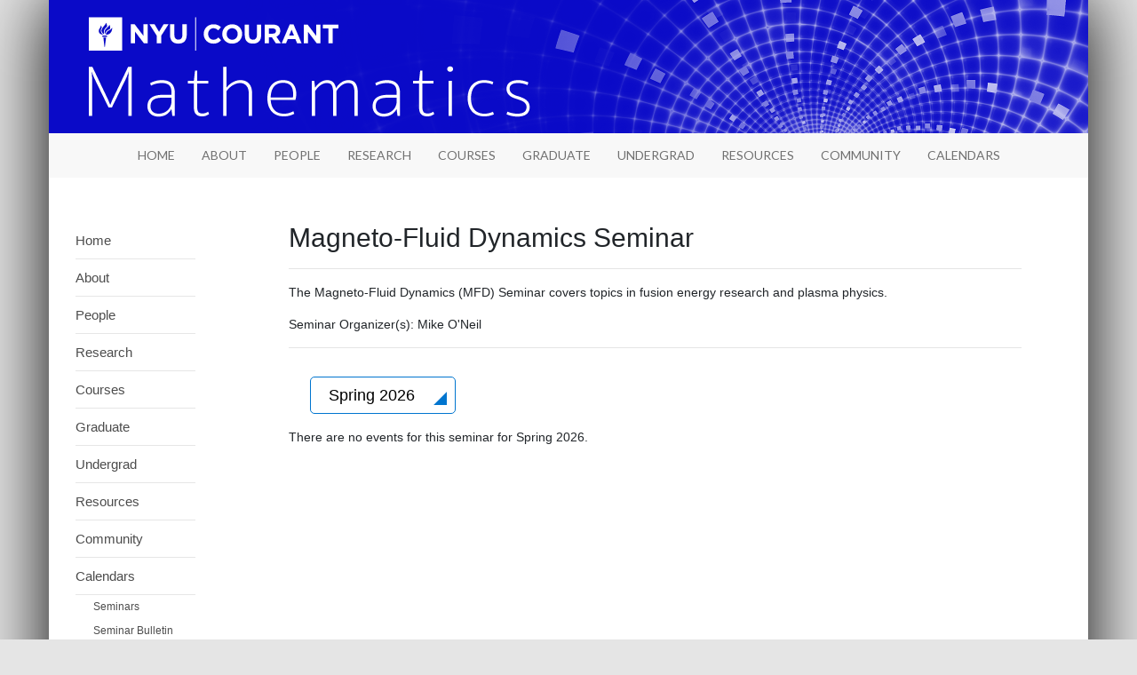

--- FILE ---
content_type: text/html; charset=utf-8
request_url: https://math.nyu.edu/dynamic/calendars/seminars/magneto-fluid-dynamics-seminar/
body_size: 54011
content:

<!doctype html>
<html lang="en">
<head>
    <meta charset="utf-8">
    <title>Magneto-Fluid Dynamics Seminar | Department of Mathematics | NYU Courant</title>
    <meta name="viewport" content="width=device-width,initial-scale=1">

    <!-- CSS -->
    <link rel="stylesheet" href="https://cdn.jsdelivr.net/npm/bootstrap@4.5.3/dist/css/bootstrap.min.css"
          integrity="sha384-TX8t27EcRE3e/ihU7zmQxVncDAy5uIKz4rEkgIXeMed4M0jlfIDPvg6uqKI2xXr2" crossorigin="anonymous">

    <!-- jQuery and JS bundle w/ Popper.js -->
    <script src="https://code.jquery.com/jquery-3.5.1.slim.min.js"
            integrity="sha384-DfXdz2htPH0lsSSs5nCTpuj/zy4C+OGpamoFVy38MVBnE+IbbVYUew+OrCXaRkfj"
            crossorigin="anonymous"></script>
    <script src="https://cdn.jsdelivr.net/npm/bootstrap@4.5.3/dist/js/bootstrap.bundle.min.js"
            integrity="sha384-ho+j7jyWK8fNQe+A12Hb8AhRq26LrZ/JpcUGGOn+Y7RsweNrtN/tE3MoK7ZeZDyx"
            crossorigin="anonymous"></script>

    <link rel="stylesheet" href="https://cdnjs.cloudflare.com/ajax/libs/animate.css/3.7.2/animate.min.css">

    <!-- Custom styles for this template -->

    <link href="/static/math/main.css? 20260117 " rel="stylesheet">

    
    <style>
      .google-calendar {
        position: relative;
        width: 100%;
        /* specify height via padding to reserve space before calendar loads */
        height: 0;
        padding-bottom: 200px;
      }
      .google-calendar iframe {
        position: absolute;
        top: 0;
        left: 0;
        width: 100%;
        height: 100%;
      }
    </style>
  

</head>
<body id="bootstrap-override">


<div id="main-container" class="container">

    
        <header id="header" class="hidden-xs" style="position:relative;">
            <a id="skiptomaincontent" href="#main-content">Skip to main content</a>
            
            <div class="d-flex flex-column">
                <div class="logo-image d-none d-lg-block">
                    <a href="/dynamic/">
                        <img id="header-img" src="/static/math/images/math-django-header.png"
                             alt="NYU Courant Department of Mathematics">
                        
                    </a>
                    
                </div>
                <div style="min-height: 50px">
                    
<nav class="navbar navbar-expand-lg navbar-light" style="padding: 0; min-height: 50px">
    <a class="d-block d-lg-none" href="/">
        <img class="navbar-brand navbar-brand-custom" src="/static/math/images/math-django-header-xs.png"
             alt="NYU Courant Department of Mathematics">
    </a>
    <button class="navbar-toggler ml-auto p-2 navbar-button" data-toggle="collapse" data-target="#navbar" aria-expanded="false" aria-controls="navbar">
        <span class="d-flex align-items-center" style="width: 100%; height: 100%;">
            <span class="navbar-toggler-icon"></span>
            <span class="sr-only">Toggle Menu</span>
        </span>
    </button>

    <div id="navbar" class="collapse navbar-collapse" style="padding: 0; width: 100%">
        <ul class="navbar-nav navbar-custom" style="min-height: 50px; padding: 0; width: 100%">
            


    <li class="nav-item dropdowncontent 
        
         ">
        
            <a class="nav-link" href="/dynamic/" style="font-size: 14px;"><span>Home</span></a>
        
    </li>
    

    <li class="nav-item dropdowncontent 
        
         dropdown ">
        
            <a class="nav-link dropdown" data-toggle="dropdown" href="#">
                About
            </a>
			<ul class="dropdown-menu">
                


    <li class="dropdown-submenu" style="padding: 0;">
        
            <a class="dropdown-item" href="/dynamic/about/welcome/" style="white-space: nowrap;">
                <span>
                Welcome
                </span>
                
            </a>
        
    </li>
    

    <li class="dropdown-submenu" style="padding: 0;">
        
            <a class="dropdown-item" href="/dynamic/about/contact-us/" style="white-space: nowrap;">
                <span>
                Contact Us
                </span>
                
            </a>
        
    </li>
    

    <li class="dropdown-submenu" style="padding: 0;">
        
            <a class="dropdown-item" href="/dynamic/about/job-openings/" style="white-space: nowrap;">
                <span>
                Employment
                </span>
                
            </a>
        
    </li>
    

    <li class="dropdown-submenu" style="padding: 0;">
        
            <a class="dropdown-item" href="/dynamic/about/directions/" style="white-space: nowrap;">
                <span>
                Directions
                </span>
                
            </a>
        
    </li>
    

            </ul>
        
    </li>
    

    <li class="nav-item dropdowncontent 
        
         dropdown ">
        
            <a class="nav-link dropdown" data-toggle="dropdown" href="#">
                People
            </a>
			<ul class="dropdown-menu">
                


    <li class="dropdown-submenu" style="padding: 0;">
        
            <a class="dropdown-item" href="/dynamic/people/faculty/" style="white-space: nowrap;">
                <span>
                Faculty
                </span>
                
            </a>
        
    </li>
    

    <li class="dropdown-submenu" style="padding: 0;">
        
            <a class="dropdown-item" href="/dynamic/people/postdocs/" style="white-space: nowrap;">
                <span>
                Postdocs
                </span>
                
            </a>
        
    </li>
    

    <li class="dropdown-submenu" style="padding: 0;">
        
            <a class="dropdown-item" href="/dynamic/people/staff/" style="white-space: nowrap;">
                <span>
                Staff
                </span>
                
            </a>
        
    </li>
    

    <li class="dropdown-submenu" style="padding: 0;">
        
            <a class="dropdown-item" href="/dynamic/people/phd-students/" style="white-space: nowrap;">
                <span>
                PhD Students
                </span>
                
            </a>
        
    </li>
    

    <li class="dropdown-submenu" style="padding: 0;">
        
            <a class="dropdown-item" href="/dynamic/people/phd-alumni/" style="white-space: nowrap;">
                <span>
                Ph.D. Alumni
                </span>
                
            </a>
        
    </li>
    

    <li class="dropdown-submenu" style="padding: 0;">
        
            <a class="dropdown-item" href="/dynamic/people/committees/" style="white-space: nowrap;">
                <span>
                Committees
                </span>
                
            </a>
        
    </li>
    

    <li class="dropdown-submenu" style="padding: 0;">
        
            <a class="dropdown-item" href="/dynamic/people/leadership/" style="white-space: nowrap;">
                <span>
                Departmental Leadership
                </span>
                
            </a>
        
    </li>
    

            </ul>
        
    </li>
    

    <li class="nav-item dropdowncontent 
        
         dropdown ">
        
            <a class="nav-link dropdown" data-toggle="dropdown" href="#">
                Research
            </a>
			<ul class="dropdown-menu">
                


    <li class="dropdown-submenu" style="padding: 0;">
        
            <a class="dropdown-item" href="/dynamic/research/research-areas/" style="white-space: nowrap;">
                <span>
                Research Areas
                </span>
                
            </a>
        
    </li>
    

    <li class="dropdown-submenu" style="padding: 0;">
        
            <a class="dropdown-item" href="/dynamic/research/research-centers-labs/" style="white-space: nowrap;">
                <span>
                Research Centers &amp; Labs
                </span>
                
            </a>
        
    </li>
    

    <li class="dropdown-submenu" style="padding: 0;">
        
            <a class="dropdown-item" href="/dynamic/research/postdoctoral-and-visitor-programs/" style="white-space: nowrap;">
                <span>
                Postdoctoral and Visitor Programs
                </span>
                
            </a>
        
    </li>
    

    <li class="dropdown-submenu" style="padding: 0;">
        
            <a class="dropdown-item" href="/dynamic/research/faculty-recognition/" style="white-space: nowrap;">
                <span>
                Faculty Recognition
                </span>
                
            </a>
        
    </li>
    

            </ul>
        
    </li>
    

    <li class="nav-item dropdowncontent 
        
         dropdown ">
        
            <a class="nav-link dropdown" data-toggle="dropdown" href="#">
                Courses
            </a>
			<ul class="dropdown-menu">
                


    <li class="dropdown-submenu" style="padding: 0;">
        
            <a class="dropdown-item" href="/dynamic/courses/course-schedules/" style="white-space: nowrap;">
                <span>
                Course Schedules
                </span>
                
            </a>
        
    </li>
    

    <li class="dropdown-submenu" style="padding: 0;">
        
            <a class="dropdown-item" href="/dynamic/courses/graduate-course-descriptions/" style="white-space: nowrap;">
                <span>
                Graduate Course Descriptions
                </span>
                
            </a>
        
    </li>
    

    <li class="dropdown-submenu" style="padding: 0;">
        
            <a class="dropdown-item" href="/dynamic/courses/graduate-exam-schedules/" style="white-space: nowrap;">
                <span>
                Graduate Exam Schedules
                </span>
                
            </a>
        
    </li>
    

    <li class="dropdown-submenu" style="padding: 0;">
        
            <a class="dropdown-item" href="/dynamic/courses/undergraduate-course-descriptions/" style="white-space: nowrap;">
                <span>
                Undergraduate Course Descriptions
                </span>
                
            </a>
        
    </li>
    

    <li class="dropdown-submenu" style="padding: 0;">
        
            <a class="dropdown-item" href="/dynamic/courses/undergraduate-exam-schedules/" style="white-space: nowrap;">
                <span>
                Undergraduate Exam Schedules
                </span>
                
            </a>
        
    </li>
    

    <li class="dropdown-submenu" style="padding: 0;">
        
            <a class="dropdown-item" href="/dynamic/courses/office-hours/" style="white-space: nowrap;">
                <span>
                Office Hours
                </span>
                
            </a>
        
    </li>
    

            </ul>
        
    </li>
    

    <li class="nav-item dropdowncontent 
        
         dropdown ">
        
            <a class="nav-link dropdown" data-toggle="dropdown" href="#">
                Graduate
            </a>
			<ul class="dropdown-menu">
                


    <li class="dropdown-submenu" style="padding: 0;">
        
            <a class="dropdown-item dropdown-toggle" href="#">
                Overview
            </a>
            <ul class="dropdown-menu dropdown-menu-lower-level" style="float: left;">
                


    <li class="dropdown-submenu" style="padding: 0;">
        
            <a class="dropdown-item" href="/dynamic/graduate/overview/prerequisites/" style="white-space: nowrap;">
                <span>
                Prerequisites
                </span>
                
            </a>
        
    </li>
    

    <li class="dropdown-submenu" style="padding: 0;">
        
            <a class="dropdown-item" href="/dynamic/graduate/overview/graduate-study/" style="white-space: nowrap;">
                <span>
                Graduate Study
                </span>
                
            </a>
        
    </li>
    

    <li class="dropdown-submenu" style="padding: 0;">
        
            <a class="dropdown-item" href="/dynamic/graduate/overview/careers-in-mathematics/" style="white-space: nowrap;">
                <span>
                Careers in Mathematics
                </span>
                
            </a>
        
    </li>
    

            </ul>
        
    </li>
    

    <li class="dropdown-submenu" style="padding: 0;">
        
            <a class="dropdown-item dropdown-toggle" href="#">
                Ph.D. in Mathematics
            </a>
            <ul class="dropdown-menu dropdown-menu-lower-level" style="float: left;">
                


    <li class="dropdown-submenu" style="padding: 0;">
        
            <a class="dropdown-item" href="/dynamic/graduate/phd-mathematics/overview/" style="white-space: nowrap;">
                <span>
                Overview
                </span>
                
            </a>
        
    </li>
    

    <li class="dropdown-submenu" style="padding: 0;">
        
            <a class="dropdown-item" href="/dynamic/graduate/phd-mathematics/admission-policies/" style="white-space: nowrap;">
                <span>
                Admission Policies
                </span>
                
            </a>
        
    </li>
    

    <li class="dropdown-submenu" style="padding: 0;">
        
            <a class="dropdown-item" href="/dynamic/graduate/phd-mathematics/financial-support/" style="white-space: nowrap;">
                <span>
                Financial Support
                </span>
                
            </a>
        
    </li>
    

            </ul>
        
    </li>
    

    <li class="dropdown-submenu" style="padding: 0;">
        
            <a class="dropdown-item" href="/dynamic/graduate/phd-atmosphere-ocean-science/" style="white-space: nowrap;">
                <span>
                Ph.D. in Atmosphere Ocean Science
                </span>
                
            </a>
        
    </li>
    

    <li class="dropdown-submenu" style="padding: 0;">
        
            <a class="dropdown-item dropdown-toggle" href="#">
                M.S. at Graduate School of Arts &amp; Science
            </a>
            <ul class="dropdown-menu dropdown-menu-lower-level" style="float: left;">
                


    <li class="dropdown-submenu" style="padding: 0;">
        
            <a class="dropdown-item dropdown-toggle" href="#">
                Overview
            </a>
            <ul class="dropdown-menu dropdown-menu-lower-level" style="float: left;">
                


    <li class="dropdown-submenu" style="padding: 0;">
        
            <a class="dropdown-item" href="/dynamic/graduate/ms-gsas/overview/ba-ms-bams-program/" style="white-space: nowrap;">
                <span>
                B.A / M.S. (BAMS) Program
                </span>
                
            </a>
        
    </li>
    

            </ul>
        
    </li>
    

    <li class="dropdown-submenu" style="padding: 0;">
        
            <a class="dropdown-item" href="/dynamic/graduate/ms-gsas/admission/" style="white-space: nowrap;">
                <span>
                Admissions
                </span>
                
            </a>
        
    </li>
    

    <li class="dropdown-submenu" style="padding: 0;">
        
            <a class="dropdown-item" href="/dynamic/graduate/ms-gsas/masters-funding/" style="white-space: nowrap;">
                <span>
                Master&#x27;s Funding
                </span>
                
            </a>
        
    </li>
    

    <li class="dropdown-submenu" style="padding: 0;">
        
            <a class="dropdown-item" href="/dynamic/graduate/ms-gsas/ms-mathematics/" style="white-space: nowrap;">
                <span>
                M.S. in Mathematics
                </span>
                
            </a>
        
    </li>
    

    <li class="dropdown-submenu" style="padding: 0;">
        
            <a class="dropdown-item" href="/dynamic/graduate/ms-gsas/ms-scientific-computing/" style="white-space: nowrap;">
                <span>
                M.S. in Scientific Computing
                </span>
                
            </a>
        
    </li>
    

    <li class="dropdown-submenu" style="padding: 0;">
        
            <a class="dropdown-item" href="/dynamic/graduate/ms-gsas/ms-mathematics-finance/" style="white-space: nowrap;">
                <span>
                M.S. in Mathematics in Finance
                </span>
                
            </a>
        
    </li>
    

    <li class="dropdown-submenu" style="padding: 0;">
        
            <a class="dropdown-item" href="/dynamic/graduate/ms-gsas/non-degree-study/" style="white-space: nowrap;">
                <span>
                Non-Degree Study
                </span>
                
            </a>
        
    </li>
    

            </ul>
        
    </li>
    

    <li class="dropdown-submenu" style="padding: 0;">
        
            <a class="dropdown-item dropdown-toggle" href="#">
                M.S. at Tandon School of Engineering
            </a>
            <ul class="dropdown-menu dropdown-menu-lower-level" style="float: left;">
                


    <li class="dropdown-submenu" style="padding: 0;">
        
            <a class="dropdown-item" href="/dynamic/graduate/ms-tandon/tandon-ms-overview/" style="white-space: nowrap;">
                <span>
                Overview
                </span>
                
            </a>
        
    </li>
    

    <li class="dropdown-submenu" style="padding: 0;">
        
            <a class="dropdown-item" href="/dynamic/graduate/ms-tandon/tandon-ms-advisement/" style="white-space: nowrap;">
                <span>
                Advisement
                </span>
                
            </a>
        
    </li>
    

    <li class="dropdown-submenu" style="padding: 0;">
        
            <a class="dropdown-item" href="/dynamic/graduate/ms-tandon/tandon-ms-degree-requirements-admissions/" style="white-space: nowrap;">
                <span>
                Degree Requirements &amp; Admissions
                </span>
                
            </a>
        
    </li>
    

    <li class="dropdown-submenu" style="padding: 0;">
        
            <a class="dropdown-item" href="/dynamic/graduate/ms-tandon/tandon-ms-graduate-course-descriptions/" style="white-space: nowrap;">
                <span>
                Tandon Graduate Course Descriptions
                </span>
                
            </a>
        
    </li>
    

    <li class="dropdown-submenu" style="padding: 0;">
        
            <a class="dropdown-item" href="/dynamic/graduate/ms-tandon/internships/" style="white-space: nowrap;">
                <span>
                Internships
                </span>
                
            </a>
        
    </li>
    

            </ul>
        
    </li>
    

    <li class="dropdown-submenu" style="padding: 0;">
        
            <a class="dropdown-item dropdown-toggle" href="#">
                Current Students
            </a>
            <ul class="dropdown-menu dropdown-menu-lower-level" style="float: left;">
                


    <li class="dropdown-submenu" style="padding: 0;">
        
            <a class="dropdown-item" href="/dynamic/graduate/current-students/written-exams/" style="white-space: nowrap;">
                <span>
                Written Exams
                </span>
                
            </a>
        
    </li>
    

    <li class="dropdown-submenu" style="padding: 0;">
        
            <a class="dropdown-item" href="/dynamic/graduate/current-students/oral-exams/" style="white-space: nowrap;">
                <span>
                PhD Oral Exams
                </span>
                
            </a>
        
    </li>
    

    <li class="dropdown-submenu" style="padding: 0;">
        
            <a class="dropdown-item" href="/dynamic/graduate/current-students/phd-dissertation-defense/" style="white-space: nowrap;">
                <span>
                PhD Dissertation Defense
                </span>
                
            </a>
        
    </li>
    

    <li class="dropdown-submenu" style="padding: 0;">
        
            <a class="dropdown-item" href="/dynamic/graduate/current-students/graduation/" style="white-space: nowrap;">
                <span>
                Graduation
                </span>
                
            </a>
        
    </li>
    

    <li class="dropdown-submenu" style="padding: 0;">
        
            <a class="dropdown-item" href="/dynamic/graduate/current-students/ms-thesis/" style="white-space: nowrap;">
                <span>
                MS Thesis
                </span>
                
            </a>
        
    </li>
    

            </ul>
        
    </li>
    

    <li class="dropdown-submenu" style="padding: 0;">
        
            <a class="dropdown-item" href="/dynamic/graduate/awards/" style="white-space: nowrap;">
                <span>
                Awards
                </span>
                
            </a>
        
    </li>
    

            </ul>
        
    </li>
    

    <li class="nav-item dropdowncontent 
        
         dropdown ">
        
            <a class="nav-link dropdown" data-toggle="dropdown" href="#">
                Undergrad
            </a>
			<ul class="dropdown-menu">
                


    <li class="dropdown-submenu" style="padding: 0;">
        
            <a class="dropdown-item dropdown-toggle" href="#">
                B.A. at College of Arts &amp; Science (CAS)
            </a>
            <ul class="dropdown-menu dropdown-menu-lower-level" style="float: left;">
                


    <li class="dropdown-submenu" style="padding: 0;">
        
            <a class="dropdown-item dropdown-toggle" href="#">
                Overview
            </a>
            <ul class="dropdown-menu dropdown-menu-lower-level" style="float: left;">
                


    <li class="dropdown-submenu" style="padding: 0;">
        
            <a class="dropdown-item" href="/dynamic/undergrad/ba-cas/overview/cas-undergraduate-program/" style="white-space: nowrap;">
                <span>
                Undergraduate Program
                </span>
                
            </a>
        
    </li>
    

    <li class="dropdown-submenu" style="padding: 0;">
        
            <a class="dropdown-item" href="/dynamic/undergrad/ba-cas/overview/why-study-math/" style="white-space: nowrap;">
                <span>
                Why study Math?
                </span>
                
            </a>
        
    </li>
    

    <li class="dropdown-submenu" style="padding: 0;">
        
            <a class="dropdown-item" href="/dynamic/undergrad/ba-cas/overview/admissions/" style="white-space: nowrap;">
                <span>
                Admissions
                </span>
                
            </a>
        
    </li>
    

            </ul>
        
    </li>
    

    <li class="dropdown-submenu" style="padding: 0;">
        
            <a class="dropdown-item dropdown-toggle" href="#">
                Majors &amp; Minors
            </a>
            <ul class="dropdown-menu dropdown-menu-lower-level" style="float: left;">
                


    <li class="dropdown-submenu" style="padding: 0;">
        
            <a class="dropdown-item" href="/dynamic/undergrad/ba-cas/majors-minors/declaring-major-or-minor/" style="white-space: nowrap;">
                <span>
                Declaring a Major or Minor
                </span>
                
            </a>
        
    </li>
    

    <li class="dropdown-submenu" style="padding: 0;">
        
            <a class="dropdown-item" href="/dynamic/undergrad/ba-cas/majors-minors/major-minor-requirements/" style="white-space: nowrap;">
                <span>
                Major &amp; Minor Requirements
                </span>
                
            </a>
        
    </li>
    

    <li class="dropdown-submenu" style="padding: 0;">
        
            <a class="dropdown-item" href="/dynamic/undergrad/ba-cas/majors-minors/honors-programs/" style="white-space: nowrap;">
                <span>
                Honors Programs
                </span>
                
            </a>
        
    </li>
    

            </ul>
        
    </li>
    

    <li class="dropdown-submenu" style="padding: 0;">
        
            <a class="dropdown-item" href="/dynamic/undergrad/ba-cas/advisement/" style="white-space: nowrap;">
                <span>
                Advising FAQs
                </span>
                
            </a>
        
    </li>
    

    <li class="dropdown-submenu" style="padding: 0;">
        
            <a class="dropdown-item" href="/dynamic/undergrad/ba-cas/transfer-students/" style="white-space: nowrap;">
                <span>
                Transfer Students
                </span>
                
            </a>
        
    </li>
    

    <li class="dropdown-submenu" style="padding: 0;">
        
            <a class="dropdown-item dropdown-toggle" href="#">
                Activities &amp; Research
            </a>
            <ul class="dropdown-menu dropdown-menu-lower-level" style="float: left;">
                


    <li class="dropdown-submenu" style="padding: 0;">
        
            <a class="dropdown-item" href="/dynamic/undergrad/ba-cas/activities-research/activities-research-overview/" style="white-space: nowrap;">
                <span>
                Activities &amp; Research Overview
                </span>
                
            </a>
        
    </li>
    

    <li class="dropdown-submenu" style="padding: 0;">
        
            <a class="dropdown-item" href="/dynamic/undergrad/ba-cas/activities-research/math-major-peer-mentor-program/" style="white-space: nowrap;">
                <span>
                Math Major Peer Mentor Program
                </span>
                
            </a>
        
    </li>
    

    <li class="dropdown-submenu" style="padding: 0;">
        
            <a class="dropdown-item" href="/dynamic/undergrad/ba-cas/activities-research/summer-undergraduate-research-experience/" style="white-space: nowrap;">
                <span>
                Summer Undergrad Research Experience
                </span>
                
            </a>
        
    </li>
    

    <li class="dropdown-submenu" style="padding: 0;">
        
            <a class="dropdown-item" href="/dynamic/undergrad/ba-cas/activities-research/math-competitions/" style="white-space: nowrap;">
                <span>
                Math Competitions
                </span>
                
            </a>
        
    </li>
    

    <li class="dropdown-submenu" style="padding: 0;">
        
            <a class="dropdown-item" href="/dynamic/undergrad/ba-cas/activities-research/work-opportunities-math-department/" style="white-space: nowrap;">
                <span>
                Work Opportunities in the Math Department
                </span>
                
            </a>
        
    </li>
    

            </ul>
        
    </li>
    

    <li class="dropdown-submenu" style="padding: 0;">
        
            <a class="dropdown-item" href="/dynamic/undergrad/ba-cas/calculus-information/" style="white-space: nowrap;">
                <span>
                CAS Calculus Information
                </span>
                
            </a>
        
    </li>
    

    <li class="dropdown-submenu" style="padding: 0;">
        
            <a class="dropdown-item" href="/dynamic/undergrad/ba-cas/placement-exams/" style="white-space: nowrap;">
                <span>
                CAS Online Placement Exams
                </span>
                
            </a>
        
    </li>
    

    <li class="dropdown-submenu" style="padding: 0;">
        
            <a class="dropdown-item" href="/dynamic/undergrad/ba-cas/math-transfer-credits-for-current-nyu-students/" style="white-space: nowrap;">
                <span>
                Transfer Credits for Current NYU Students
                </span>
                
            </a>
        
    </li>
    

    <li class="dropdown-submenu" style="padding: 0;">
        
            <a class="dropdown-item" href="/dynamic/undergrad/ba-cas/enrollment-graduate-courses/" style="white-space: nowrap;">
                <span>
                Enrollment in Graduate Courses
                </span>
                
            </a>
        
    </li>
    

    <li class="dropdown-submenu" style="padding: 0;">
        
            <a class="dropdown-item" href="/dynamic/undergrad/ba-cas/tutoring/" style="white-space: nowrap;">
                <span>
                Tutoring
                </span>
                
            </a>
        
    </li>
    

    <li class="dropdown-submenu" style="padding: 0;">
        
            <a class="dropdown-item" href="/dynamic/undergrad/ba-cas/independent-study/" style="white-space: nowrap;">
                <span>
                Independent Study
                </span>
                
            </a>
        
    </li>
    

    <li class="dropdown-submenu" style="padding: 0;">
        
            <a class="dropdown-item" href="/dynamic/undergrad/ba-cas/internships/" style="white-space: nowrap;">
                <span>
                Internships
                </span>
                
            </a>
        
    </li>
    

    <li class="dropdown-submenu" style="padding: 0;">
        
            <a class="dropdown-item" href="/dynamic/undergrad/ba-cas/study-abroad-opportunities/" style="white-space: nowrap;">
                <span>
                Study Abroad
                </span>
                
            </a>
        
    </li>
    

    <li class="dropdown-submenu" style="padding: 0;">
        
            <a class="dropdown-item" href="/dynamic/undergrad/ba-cas/undergraduate-awards/" style="white-space: nowrap;">
                <span>
                Awards
                </span>
                
            </a>
        
    </li>
    

    <li class="dropdown-submenu" style="padding: 0;">
        
            <a class="dropdown-item" href="/dynamic/undergrad/ba-cas/alumni/" style="white-space: nowrap;">
                <span>
                Alumni
                </span>
                
            </a>
        
    </li>
    

    <li class="dropdown-submenu" style="padding: 0;">
        
            <a class="dropdown-item" href="/dynamic/undergrad/ba-cas/clubs-and-events/" style="white-space: nowrap;">
                <span>
                Clubs and Events
                </span>
                
            </a>
        
    </li>
    

    <li class="dropdown-submenu" style="padding: 0;">
        
            <a class="dropdown-item" href="/dynamic/undergrad/ba-cas/academic-integrity/" style="white-space: nowrap;">
                <span>
                Academic Integrity
                </span>
                
            </a>
        
    </li>
    

            </ul>
        
    </li>
    

    <li class="dropdown-submenu" style="padding: 0;">
        
            <a class="dropdown-item dropdown-toggle" href="#">
                B.S. at Tandon School of Engineering
            </a>
            <ul class="dropdown-menu dropdown-menu-lower-level" style="float: left;">
                


    <li class="dropdown-submenu" style="padding: 0;">
        
            <a class="dropdown-item" href="/dynamic/undergrad/bs-tandon/tandon-bs-overview/" style="white-space: nowrap;">
                <span>
                Overview
                </span>
                
            </a>
        
    </li>
    

    <li class="dropdown-submenu" style="padding: 0;">
        
            <a class="dropdown-item" href="/dynamic/undergrad/bs-tandon/tandon-advisement/" style="white-space: nowrap;">
                <span>
                Advisement
                </span>
                
            </a>
        
    </li>
    

    <li class="dropdown-submenu" style="padding: 0;">
        
            <a class="dropdown-item" href="/dynamic/undergrad/bs-tandon/tandon-bs-majors-minors/" style="white-space: nowrap;">
                <span>
                Majors &amp; Minors
                </span>
                
            </a>
        
    </li>
    

    <li class="dropdown-submenu" style="padding: 0;">
        
            <a class="dropdown-item" href="/dynamic/undergrad/bs-tandon/tandon-transfer-students/" style="white-space: nowrap;">
                <span>
                Transfer Students
                </span>
                
            </a>
        
    </li>
    

    <li class="dropdown-submenu" style="padding: 0;">
        
            <a class="dropdown-item" href="/dynamic/undergrad/bs-tandon/tandon-exam-homework-policies/" style="white-space: nowrap;">
                <span>
                Tandon Math Policies
                </span>
                
            </a>
        
    </li>
    

    <li class="dropdown-submenu" style="padding: 0;">
        
            <a class="dropdown-item" href="/dynamic/undergrad/bs-tandon/tandon-math-placement/" style="white-space: nowrap;">
                <span>
                Tandon Math Placement
                </span>
                
            </a>
        
    </li>
    

    <li class="dropdown-submenu" style="padding: 0;">
        
            <a class="dropdown-item" href="/dynamic/undergrad/bs-tandon/tandon-math-credit-exam/" style="white-space: nowrap;">
                <span>
                Tandon Math Credit by Exam
                </span>
                
            </a>
        
    </li>
    

    <li class="dropdown-submenu" style="padding: 0;">
        
            <a class="dropdown-item" href="/dynamic/undergrad/bs-tandon/tandon-undergraduate-course-descriptions/" style="white-space: nowrap;">
                <span>
                Tandon Undergraduate Course Descriptions
                </span>
                
            </a>
        
    </li>
    

    <li class="dropdown-submenu" style="padding: 0;">
        
            <a class="dropdown-item" href="/dynamic/undergrad/bs-tandon/tandon-tutoring/" style="white-space: nowrap;">
                <span>
                Tutoring
                </span>
                
            </a>
        
    </li>
    

    <li class="dropdown-submenu" style="padding: 0;">
        
            <a class="dropdown-item" href="/dynamic/undergrad/bs-tandon/tandon-research-opportunities/" style="white-space: nowrap;">
                <span>
                Research Opportunities
                </span>
                
            </a>
        
    </li>
    

    <li class="dropdown-submenu" style="padding: 0;">
        
            <a class="dropdown-item" href="/dynamic/undergrad/bs-tandon/enrollment-graduate-courses/" style="white-space: nowrap;">
                <span>
                Enrollment in Graduate Courses
                </span>
                
            </a>
        
    </li>
    

    <li class="dropdown-submenu" style="padding: 0;">
        
            <a class="dropdown-item" href="/dynamic/undergrad/bs-tandon/tandon-activities/" style="white-space: nowrap;">
                <span>
                Activities
                </span>
                
            </a>
        
    </li>
    

    <li class="dropdown-submenu" style="padding: 0;">
        
            <a class="dropdown-item" href="/dynamic/undergrad/bs-tandon/internships/" style="white-space: nowrap;">
                <span>
                Internships
                </span>
                
            </a>
        
    </li>
    

    <li class="dropdown-submenu" style="padding: 0;">
        
            <a class="dropdown-item" href="/dynamic/undergrad/bs-tandon/awards/" style="white-space: nowrap;">
                <span>
                Awards
                </span>
                
            </a>
        
    </li>
    

            </ul>
        
    </li>
    

            </ul>
        
    </li>
    

    <li class="nav-item dropdowncontent 
        
         dropdown ">
        
            <a class="nav-link dropdown" data-toggle="dropdown" href="#">
                Resources
            </a>
			<ul class="dropdown-menu">
                


    <li class="dropdown-submenu" style="padding: 0;">
        
            <a class="dropdown-item" href="/dynamic/resources/courant-resources/" style="white-space: nowrap;">
                <span>
                Courant Resources
                </span>
                
            </a>
        
    </li>
    

    <li class="dropdown-submenu" style="padding: 0;">
        
            <a class="dropdown-item dropdown-toggle" href="#">
                Graduate Student Resource Pages
            </a>
            <ul class="dropdown-menu dropdown-menu-lower-level" style="float: left;">
                


    <li class="dropdown-submenu" style="padding: 0;">
        
            <a class="dropdown-item" href="/dynamic/resources/graduate-student-resource-pages/study-resources/" style="white-space: nowrap;">
                <span>
                General Resources
                </span>
                
            </a>
        
    </li>
    

    <li class="dropdown-submenu" style="padding: 0;">
        
            <a class="dropdown-item" href="/dynamic/resources/graduate-student-resource-pages/written-exams/" style="white-space: nowrap;">
                <span>
                Written Exams
                </span>
                
            </a>
        
    </li>
    

    <li class="dropdown-submenu" style="padding: 0;">
        
            <a class="dropdown-item" href="/dynamic/resources/graduate-student-resource-pages/problems-by-category/" style="white-space: nowrap;">
                <span>
                Problems by Category
                </span>
                
            </a>
        
    </li>
    

    <li class="dropdown-submenu" style="padding: 0;">
        
            <a class="dropdown-item" href="/dynamic/resources/graduate-student-resource-pages/oral-exams/" style="white-space: nowrap;">
                <span>
                Oral Exams
                </span>
                
            </a>
        
    </li>
    

            </ul>
        
    </li>
    

    <li class="dropdown-submenu" style="padding: 0;">
        
            <a class="dropdown-item" href="/dynamic/resources/teaching-resources/" style="white-space: nowrap;">
                <span>
                Teaching-Resources
                </span>
                
            </a>
        
    </li>
    

    <li class="dropdown-submenu" style="padding: 0;">
        
            <a class="dropdown-item" href="/dynamic/resources/courant-library/" style="white-space: nowrap;">
                <span>
                Courant Library
                </span>
                
            </a>
        
    </li>
    

    <li class="dropdown-submenu" style="padding: 0;">
        
            <a class="dropdown-item" href="/dynamic/resources/covid-19-info/" style="white-space: nowrap;">
                <span>
                COVID-19 Info
                </span>
                
            </a>
        
    </li>
    

    <li class="dropdown-submenu" style="padding: 0;">
        
            <a class="dropdown-item" href="/dynamic/resources/courant-computing-technology/" style="white-space: nowrap;">
                <span>
                Courant Computing &amp; Technology
                </span>
                
            </a>
        
    </li>
    

            </ul>
        
    </li>
    

    <li class="nav-item dropdowncontent 
        
         dropdown ">
        
            <a class="nav-link dropdown" data-toggle="dropdown" href="#">
                Community
            </a>
			<ul class="dropdown-menu">
                


    <li class="dropdown-submenu" style="padding: 0;">
        
            <a class="dropdown-item" href="/dynamic/community/giving/" style="white-space: nowrap;">
                <span>
                Giving
                </span>
                
            </a>
        
    </li>
    

    <li class="dropdown-submenu" style="padding: 0;">
        
            <a class="dropdown-item" href="/dynamic/community/outreach/" style="white-space: nowrap;">
                <span>
                Outreach
                </span>
                
            </a>
        
    </li>
    

    <li class="dropdown-submenu" style="padding: 0;">
        
            <a class="dropdown-item" href="/dynamic/community/sponsors/" style="white-space: nowrap;">
                <span>
                Sponsors
                </span>
                
            </a>
        
    </li>
    

            </ul>
        
    </li>
    

    <li class="nav-item dropdowncontent ancestor
        
         dropdown ">
        
            <a class="nav-link dropdown" data-toggle="dropdown" href="#">
                Calendars
            </a>
			<ul class="dropdown-menu pull-right">
                


    <li class="dropdown-submenu" style="padding: 0;">
        
            <a class="dropdown-item" href="/dynamic/calendars/seminars/" style="white-space: nowrap;">
                <span>
                Seminars
                </span>
                
            </a>
        
    </li>
    

    <li class="dropdown-submenu" style="padding: 0;">
        
            <a class="dropdown-item" href="/dynamic/calendars/events/" style="white-space: nowrap;">
                <span>
                Seminar Bulletin
                </span>
                
            </a>
        
    </li>
    

    <li class="dropdown-submenu" style="padding: 0;">
        
            <a class="dropdown-item" href="/dynamic/calendars/courant-classroom-calendar-reservations/" style="white-space: nowrap;">
                <span>
                Courant Classroom Calendar &amp; Reservations
                </span>
                
            </a>
        
    </li>
    

    <li class="dropdown-submenu" style="padding: 0;">
        
            <a class="dropdown-item" href="/dynamic/calendars/nyu-academic-calendar/" style="white-space: nowrap;">
                <span>
                NYU Academic Calendar
                </span>
                
            </a>
        
    </li>
    

            </ul>
        
    </li>
    


        </ul>
    </div><!--/.nav-collapse -->
</nav>

                </div>
            </div>
        </header>
    

    <main class="content">
        
  <div class="row has-sidebar">
    <div class="col-sm-2">
      <div class="sidebar">
        <ul>
          


<li class="child">
	<a href="/dynamic/">Home</a>
	
</li>

<li class="child">
	<a href="https://math.nyu.edu/dynamic/about/welcome/">About</a>
	
</li>

<li class="child">
	<a href="/dynamic/people/faculty/">People</a>
	
</li>

<li class="child">
	<a href="/dynamic/research/research-areas/">Research</a>
	
</li>

<li class="child">
	<a href="/dynamic/courses/course-schedules/">Courses</a>
	
</li>

<li class="child">
	<a href="https://math.nyu.edu/dynamic/graduate/overview/">Graduate</a>
	
</li>

<li class="child">
	<a href="/dynamic/undergrad/overview/">Undergrad</a>
	
</li>

<li class="child">
	<a href="/dynamic/resources/">Resources</a>
	
</li>

<li class="child">
	<a href="/dynamic/community/">Community</a>
	
</li>

<li class="child ancestor">
	<a href="/dynamic/calendars/seminars/">Calendars</a>
	
	<ul>
		


<li class="child selected">
	<a href="/dynamic/calendars/seminars/">Seminars</a>
	
</li>

<li class="child sibling">
	<a href="/dynamic/calendars/events/">Seminar Bulletin</a>
	
</li>

<li class="child sibling">
	<a href="http://cims.nyu.edu/webapps/classrooms">Courant Classroom Calendar &amp; Reservations</a>
	
</li>

<li class="child sibling">
	<a href="http://www.nyu.edu/registrar/calendars/university-academic-calendar.html">NYU Academic Calendar</a>
	
</li>

	</ul>
	
</li>

          
        </ul>
      </div>
    </div>
    <div class="col-sm-10">
      <div class="inner"> 
        <div id="main-content"></div>
        

  <h1>Magneto-Fluid Dynamics Seminar</h1>
  <hr class="pink hidden-xs">

  

  
  <p>The&nbsp;Magneto-Fluid Dynamics (MFD) Seminar covers topics in fusion energy research and plasma physics.</p>
  <p><span class="bold">Seminar Organizer(s):</span> Mike O&#x27;Neil</p>
  

  

  <hr />

  <!--
  <a href="">Add Event</a>
  -->

  <nav class="navbar navbar-default math-dropdown seminar-nav" role="navigation">
        <div class="dropdown" id="semester">
          <button class="btn btn-secondary dropdown-toggle" type="button" id="dropdownMenuButton" data-toggle="dropdown" aria-haspopup="true" aria-expanded="false" style="width: 100%; border: 1px solid #0075cf;border-radius: 5px;margin: 8px;padding-top: 6px;padding-bottom: 6px;font-size: 18px;color: black;background-color: white;white-space: nowrap;overflow: hidden;text-overflow: ellipsis;">
            Spring 2026
          </button>
          <div class="dropdown-menu" style="position: absolute; margin-left: 10px;">
            
            <a class="dropdown-item" href="/dynamic/calendars/seminars/magneto-fluid-dynamics-seminar/fall-2021/">Fall 2021</a>
            
            <a class="dropdown-item" href="/dynamic/calendars/seminars/magneto-fluid-dynamics-seminar/spring-2021/">Spring 2021</a>
            
            <a class="dropdown-item" href="/dynamic/calendars/seminars/magneto-fluid-dynamics-seminar/fall-2020/">Fall 2020</a>
            
            <a class="dropdown-item" href="/dynamic/calendars/seminars/magneto-fluid-dynamics-seminar/spring-2020/">Spring 2020</a>
            
            <a class="dropdown-item" href="/dynamic/calendars/seminars/magneto-fluid-dynamics-seminar/fall-2019/">Fall 2019</a>
            
            <a class="dropdown-item" href="/dynamic/calendars/seminars/magneto-fluid-dynamics-seminar/spring-2019/">Spring 2019</a>
            
            <a class="dropdown-item" href="/dynamic/calendars/seminars/magneto-fluid-dynamics-seminar/fall-2018/">Fall 2018</a>
            
            <a class="dropdown-item" href="/dynamic/calendars/seminars/magneto-fluid-dynamics-seminar/spring-2018/">Spring 2018</a>
            
            <a class="dropdown-item" href="/dynamic/calendars/seminars/magneto-fluid-dynamics-seminar/fall-2017/">Fall 2017</a>
            
            <a class="dropdown-item" href="/dynamic/calendars/seminars/magneto-fluid-dynamics-seminar/spring-2017/">Spring 2017</a>
            
            <a class="dropdown-item" href="/dynamic/calendars/seminars/magneto-fluid-dynamics-seminar/fall-2016/">Fall 2016</a>
            
            <a class="dropdown-item" href="/dynamic/calendars/seminars/magneto-fluid-dynamics-seminar/spring-2016/">Spring 2016</a>
            
            <a class="dropdown-item" href="/dynamic/calendars/seminars/magneto-fluid-dynamics-seminar/fall-2015/">Fall 2015</a>
            
            <a class="dropdown-item" href="/dynamic/calendars/seminars/magneto-fluid-dynamics-seminar/spring-2015/">Spring 2015</a>
            
            <a class="dropdown-item" href="/dynamic/calendars/seminars/magneto-fluid-dynamics-seminar/fall-2014/">Fall 2014</a>
            
            <a class="dropdown-item" href="/dynamic/calendars/seminars/magneto-fluid-dynamics-seminar/spring-2014/">Spring 2014</a>
            
            <a class="dropdown-item" href="/dynamic/calendars/seminars/magneto-fluid-dynamics-seminar/fall-2013/">Fall 2013</a>
            
            <a class="dropdown-item" href="/dynamic/calendars/seminars/magneto-fluid-dynamics-seminar/spring-2013/">Spring 2013</a>
            
            <a class="dropdown-item" href="/dynamic/calendars/seminars/magneto-fluid-dynamics-seminar/spring-2011/">Spring 2011</a>
            
            <a class="dropdown-item" href="/dynamic/calendars/seminars/magneto-fluid-dynamics-seminar/fall-2010/">Fall 2010</a>
            
            <a class="dropdown-item" href="/dynamic/calendars/seminars/magneto-fluid-dynamics-seminar/spring-2010/">Spring 2010</a>
            
            <a class="dropdown-item" href="/dynamic/calendars/seminars/magneto-fluid-dynamics-seminar/fall-2009/">Fall 2009</a>
            
            <a class="dropdown-item" href="/dynamic/calendars/seminars/magneto-fluid-dynamics-seminar/fall-2008/">Fall 2008</a>
            
            <a class="dropdown-item" href="/dynamic/calendars/seminars/magneto-fluid-dynamics-seminar/spring-2008/">Spring 2008</a>
            
            <a class="dropdown-item" href="/dynamic/calendars/seminars/magneto-fluid-dynamics-seminar/fall-2007/">Fall 2007</a>
            
            <a class="dropdown-item" href="/dynamic/calendars/seminars/magneto-fluid-dynamics-seminar/spring-2007/">Spring 2007</a>
            
            <a class="dropdown-item" href="/dynamic/calendars/seminars/magneto-fluid-dynamics-seminar/fall-2006/">Fall 2006</a>
            
            <a class="dropdown-item" href="/dynamic/calendars/seminars/magneto-fluid-dynamics-seminar/fall-2005/">Fall 2005</a>
            
          </div>
        </div>
  </nav>

  

  

  
  <p>There are no events for this seminar for Spring 2026.</p>
  

  

  


      </div>
    </div>
  </div>

    </main>

    

<footer class="footer w-100">
    </br>
    <a title="Courant Institute of Mathematical Sciences"
       href="http://cims.nyu.edu/">
        <img src="/static/math/images/courant_short_black_301x40.png"
             style="height: 2em; display: block; margin-left: auto; margin-right: auto;"
             alt="NYU Courant">
    </a>
    <ul class="school-links list-inline d-flex justify-content-center">
        <li><a title="New York University" href="http://www.nyu.edu/">New York University</a></li>
        <li><a title="NYU Arts &amp; Science" href="http://as.nyu.edu/">Arts &amp; Science</a></li>
        <li><a title="NYU College of Arts &amp; Science" href="http://cas.nyu.edu/">College of Arts &amp;
            Science</a></li>
        <li><a title="NYU Graduate School of Arts &amp; Science" href="http://gsas.nyu.edu/">Graduate School of Arts
            &amp; Science</a></li>
        <li><a title="NYU Tandon School of Engineering" href="http://engineering.nyu.edu/">Tandon School of
            Engineering</a></li>
        
    </ul>
    <div class="row d-flex justify-content-center flex-wrap">
        <div class="col-sm-9 col-xs-12 text-center">
            <p>
                <em>
                    New York University is committed to maintaining an environment that encourages and
                    fosters respect for individual values and appropriate conduct among all persons.
                    In all University spaces—physical and digital—programming, activities, and events
                    are carried out in accordance with applicable law as well as University policy,
                    which includes but is not limited to its
                    <u>
                        <a href="https://www.nyu.edu/about/policies-guidelines-compliance/equal-opportunity/">Non-Discrimination
                            and Anti-Harassment Policy</a>.
                    </u>
                </em>
            </p>
        </div>
    </div>
    <div class="row d-flex justify-content-center">
        <div class="col-sm-6 col-xs-12 text-center">
            <p>
                <a href="http://www.nyu.edu/accessibility" title="Digital Accessibility Feedback">
                    <u>Accessibility Resources</u>
                </a>
            </p>
            <p>
                &copy; New York University
            </p>
        </div>
    </div>
</footer>

    <script src="https://cdnjs.cloudflare.com/ajax/libs/jquery/1.11.3/jquery.min.js"></script>
    <script src="https://cdnjs.cloudflare.com/ajax/libs/twitter-bootstrap/3.3.7/js/bootstrap.min.js"></script>
    
    <script type="text/javascript">
      $('.expand').click(function(){ //you can give id or class name here for $('button')
        $(this).attr('title', function(i,old){
          return old=='Hide details' ?  'Show details' : 'Hide details';
        });
      });
    </script>

    
    <script type="text/javascript" async
      src="https://cdnjs.cloudflare.com/ajax/libs/mathjax/2.7.0/MathJax.js?config=TeX-MML-AM_CHTML">
    </script>
  

</div> <!-- end main container -->


    <script>
        (function (i, s, o, g, r, a, m) {
            i['GoogleAnalyticsObject'] = r;
            i[r] = i[r] || function () {
                (i[r].q = i[r].q || []).push(arguments)
            }, i[r].l = 1 * new Date();
            a = s.createElement(o),
                m = s.getElementsByTagName(o)[0];
            a.async = 1;
            a.src = g;
            m.parentNode.insertBefore(a, m)
        })(window, document, 'script', 'https://www.google-analytics.com/analytics.js', 'ga');

        ga('create', 'UA-63794280-4', 'auto');
        ga('send', 'pageview');

    </script>


<script>
    $(document).ready(function () {
        $('.dropdown-menu a.dropdown-toggle').on('click', function (e) {
            if (!$(this).next().hasClass('show')) {
                $(this).parents('.dropdown-menu').first().find('.show').removeClass("show");
            }
            var $subMenu = $(this).next(".dropdown-menu");
            $subMenu.toggleClass('show');


            $(this).parents('li.nav-item.dropdown.show').on('hidden.bs.dropdown', function (e) {
                $('.dropdown-submenu .show').removeClass("show");
            });


            return false;
        });
    });
</script>
</body>
</html>


--- FILE ---
content_type: text/css
request_url: https://math.nyu.edu/static/math/main.css?%2020260117
body_size: 73421
content:
@import url(https://fonts.googleapis.com/css?family=Lato:400,700,900);


#bootstrap-override h1 {
    font-size: 30px;
}

main h1:first-of-type {
    margin-top: 0;
}

#bootstrap-override h2 {
    font-size: 25px;
}

#bootstrap-override h3 {
    font-size: 21px;
}

#bootstrap-override h4 {
    font-size: 18px;
}

#bootstrap-override h5 {
    font-size: 16px;
}

#bootstrap-override h6 {
    font-size: 14px;
}

body {
    background-color: #e5e5e5;
    color: #212529;
}

#bootstrap-override .table > tbody > tr > td,
#bootstrap-override .table > tbody > tr > th,
#bootstrap-override .table > tfoot > tr > td,
#bootstrap-override .table > tfoot > tr > th,
#bootstrap-override .table > thead > tr > td,
#bootstrap-override .table > thead > tr > th {
    padding: 8px;
    line-height: 1.42857143;
    vertical-align: top;
    border-top: 1px solid #ddd;
    font-size: 14px;
}

#bootstrap-override p {
    font-family: "Helvetica Neue", Helvetica, Arial, sans-serif;
    font-size: 14px;
    line-height: 1.42857143;
    color: #212529;
}

.heading {
    margin-top: +20px;
    font-size: 16px;
}

@media (max-width: 749.98px) {
    #bootstrap-override #main-container {
        background: white;
        box-shadow: 0 0 80px 0px black;
        height: 101%;
        width: 100vw;
    }

    #bootstrap-override .container, #bootstrap-override .container-sm {
        max-width: 100vw;
    }
}

@media (min-width: 750px) and (max-width: 969.98px) {
    #bootstrap-override #main-container {
        background: white;
        box-shadow: 0 0 80px 0px black;
        height: 101%;
        width: 750px;
    }

    #bootstrap-override .container, #bootstrap-override .container-sm {
        max-width: 750px;
    }
}

@media (min-width: 970px) and (max-width: 1199.98px) {
    #bootstrap-override #main-container {
        background: white;
        box-shadow: 0 0 80px 0px black;
        height: 101%;
        width: 970px;
    }

    #bootstrap-override .container, #bootstrap-override .container-sm {
        max-width: 970px;
    }
}

@media (min-width: 1200px) {
    #bootstrap-override #main-container {
        background: white;
        box-shadow: 0 0 80px 0px black;
        height: 101%;
        width: 1170px;
    }

    #bootstrap-override .container, #bootstrap-override .container-sm {
        max-width: 1170px;
    }
}

.content {
    min-height: 648px;
    /* set minimum height of content area */
}

.padded {
    padding: 40px 40px;
}

#header {
    margin-left: -15px;
    margin-right: -15px;
}

#header-img {
    width: 100%;
}

#bootstrap-override #header-caption-box {
    position: absolute;
    top: 45px;
    left: 28px;
    height: 41px;
    width: 290px;
    display: table;
    /* z-index: 1; */
}

@media (min-width: 992px) {
    #bootstrap-override #header-caption-box {
        top: 53px;
        left: 36px;
        height: 57px;
        width: 377px;
    }
}

@media (min-width: 1200px) {
    #bootstrap-override #header-caption-box {
        top: 60px;
        left: 43px;
        height: 75px;
        width: 455px;
    }
}

#bootstrap-override #header-caption {
    color: white;
    vertical-align: middle;
    font-size: 15px;
    line-height: 17px;
    display: table-cell;
}

@media (min-width: 992px) {
    #bootstrap-override #header-caption {
        font-size: 18px;
        line-height: 20px;
    }
}

@media (min-width: 1200px) {
    #bootstrap-override #header-caption {
        font-size: 21px;
        line-height: 23px;
    }
}

.navbar-custom {
    border-radius: 0;
    /* background-color: #175C64; */
    /* border-color: #175C64; */
    border-left: none;
    border-right: none;
    /*margin-left: -15px;*/
    /*margin-right: -15px;*/
    margin-bottom: 0;
    min-height: 40px;
}

.navbar-custom .navbar-nav > .active > a {
    /* color: white; */
    /* background-color: #06484E; */
    /* border-radius: 3px; */
}

.navbar-custom .navbar-nav > .active > a:focus, .navbar-custom .navbar-nav > .active > a:hover {
    /* color: white; */
    /* background-color: #06484E; */
    /* border-radius: 3px; */
}

.navbar-collapse .navbar-nav > li > a {
    color: #707070;
    /* font-family: Helvetica, sans-serif; */
    font-family: 'Lato', sans-serif;
    text-transform: uppercase;
    /* font-weight: 900; */
}

.navbar-collapse .navbar-nav > li > a:focus, .navbar-collapse .navbar-nav > li > a:hover {
    /* color: #48898F; */
}

/* for inactive navbar tab */
@media (min-width: 768px) {
    .navbar-custom .navbar-nav > li {
        text-align: center;
    }

    .navbar-collapse .navbar-nav > li > a {
        /* width: 79px; */
        /* 633/8 */
        /* font-size: 9px; */
        /* line-height: 10px; */
        /* padding-left: 1px; */
        /* padding-right: 1px; */
        /* padding-top: 5px; */
        /* padding-bottom: 5px; */
    }
}

@media (max-width: 767px) {
    .navbar-custom {
        border-color: #0A0AC8;
        background-color: #0A0AC8;
    }

    .navbar-custom .navbar-collapse {
        background-color: #f8f8f8;
        border-color: #e7e7e7;
    }
}

.navbar-brand-custom {
    padding: 0;
}

.navbar > .container .navbar-brand-for-subsite-1 {
    font-size: 15px;
    width: 80%;
    /* all browsers */
    width: calc(100% - 59px);
    /* override for those that support calc */
    padding: 0 15px;
    /* remove top & bottom padding */
    display: table;
    /* for vertical centering of text */
    margin-left: 0;
    color: white;
}

.navbar > .container .navbar-brand-for-subsite-1 div.navbar-brand-for-subsite-1-inner {
    display: table-cell;
    /* for vertical centering of text */
    vertical-align: middle;
    /* for vertical centering of text */
}

@media (min-width: 768px) {
    .navbar > .container .navbar-brand-for-subsite-1 {
        display: none;
    }
}

.navbar > .container .navbar-brand-for-subsite-2 {
    margin-left: 0;
    color: white;
}

@media (min-width: 768px) {
    .navbar > .container .navbar-brand-for-subsite-2 {
        margin-left: -2px;
        color: #4c4c4c;
    }
}

@media (min-width: 992px) {
    .navbar > .container .navbar-brand-for-subsite-2 {
        margin-left: 6px;
        color: #4c4c4c;
    }
}

@media (min-width: 1200px) {
    .navbar > .container .navbar-brand-for-subsite-2 {
        margin-left: 14px;
        color: #4c4c4c;
    }
}

@media (min-width: 768px) and (max-width: 991px) {
    /* reduce padding at left and right of navbar on tablets */
    .navbar-collapse {
        padding-left: 0;
        padding-right: 0;
    }

    /* create more space at left and right of navbar on tablets */
    .container > .navbar-collapse {
        margin-left: -10px;
        margin-right: -10px;
    }

    /* reduce padding between navigation menu item on tablets */
    .nav > li > a {
        padding-left: 8px;
        padding-right: 8px;
    }
}

/** to center navbar **/
@media (min-width: 768px) {
    .navbar-center .navbar-nav {
        display: inline-block;
        float: none;
        vertical-align: top;
    }

    .navbar-center .navbar-collapse {
        text-align: center;
    }
}

/* Custom page footer */
.footer {
    /* text-align: center; */
    padding-top: 19px;
    /* color: #777; */
    border-top: 1px solid #E7E7E7;
    margin-left: -15px;
    margin-right: -15px;
    padding-left: 15px;
    padding-right: 15px;
}

.footer ul.school-links {
    text-align: center;
    margin-top: 30px;
    margin-bottom: 10px;
}

.footer ul.school-links li {
    padding-left: 0px;
    padding-right: 0px;
}

.footer ul.school-links li:after {
    margin-left: 10px;
    margin-right: 5px;
    content: "|";
}

.footer ul.school-links li:last-child:after {
    margin-left: 0;
    margin-right: 0;
    content: "";
}

/* temp from scss */
.has-sidebar .inner {
    padding: 15px 0px;
}

@media screen and (min-width: 768px) {
    .has-sidebar .inner {
        padding: 50px 60px;
    }
}

#wrap {
    /* max-width: 1400px; */
    margin: 0 auto;
    padding: 0;
    padding-top: 15px;
}

@media (min-width: 768px) {
    #wrap {
        padding: 30px 30px 0 30px;
    }
}

ul.events {
    list-style-type: none;
    padding-left: 25px;
}

ul.events li {
    margin-top: 10px;
    margin-bottom: 10px;
}

#bootstrap-override .news-headline {
    font-size: 1.2em;
    font-weight: bold;
    /* margin-left: -25px; */
    margin-bottom: 10px;
}

ul.news {
    list-style-type: none;
    padding-left: 0;
    padding-right: 15px;
}

ul.news li {
    padding-bottom: 10px;
}

a {
    /* color: #4747E0; // light blue */
    /* color: #1D1DE3; // blue */
    /* color: #0A0AC8; // same as banner */
    /* color: #08089C; // dark blue */
    /* color: #060678; // very dark blue */
    /* color: #3693DA; // lighter cyan-blue */
    /* color: #0C83DE; // cyan-blue */
    color: #4B759A;
    /* color: #03528F; // darker medium-dark cyan-blue */
    /* color: #02406F; // dark cyan-blue */
    /* color: #AC6200; // (orangy) medium-dark brown */
    /* color: #AC9C00; // dark yellow */
}

.btn-math {
    /* color: #fff; */
    /* background-color: #4747E0; // light blue */
    /* border-color: #3232DB; */
    /* color: #fff; */
    /* background-color: #1D1DE3; // blue */
    /* border-color: #0909DE; */
    /* color: #fff; */
    /* background-color: #08089C; // dark blue */
    /* border-color: #000091; */
    /* color: #fff; */
    /* background-color: #060678; // medium-dark cyan-blue */
    /* border-color: #000069; */
    /* color: #fff; */
    /* background-color: #3693DA; // lighter cyan-blue */
    /* border-color: #2287d4; // S+9,V-2 */
    /* color: #fff; */
    /* background-color: #0C83DE; // darker medium-dark cyan-blue */
    /* border-color: #0075cf; */
    color: #fff;
    background-color: #046DBE;
    border-color: #005fa8;
    /* color: #fff; */
    /* background-color: #03528F; // medium-dark cyan-blue */
    /* border-color: #00477d; */
    /* color: #fff; */
    /* background-color: #02406F; // medium-dark cyan-blue */
    /* border-color: #00365E; */
    /* color: #874d00; */
    /* background-color: #FFA732; // (orangy) light brown */
    /* border-color: #fa9a1b; */
    /* color: #fff; */
    /* background-color: #FF9200; // (orangy) lighter medium brown */
    /* border-color: #e88500; */
    /* color: #fff; */
    /* background-color: #DE7F00; // (orangy) medium brown */
    /* border-color: #c26f00; */
    /* color: #fff; */
    /* background-color: #AC6200; // (orangy) medium-dark brown */
    /* border-color: #945400; */
    /* color: #736800; */
    /* background-color: #DECA00; // medium yellow */
    /* border-color: #c7b500; */
    /* color: #fff; */
    /* background-color: #AC9C00; // dark yellow */
    /* border-color: #948600; */
}

.btn-math:hover,
.btn-math:focus,
.btn-math.focus,
.btn-math:active,
.btn-math.active,
.open > .dropdown-toggle.btn-math {
    color: #fff;
    background-color: #0067b5;
    border-color: #005494;
}

.btn-math:active,
.btn-math.active,
.open > .dropdown-toggle.btn-math {
    background-image: none;
}

.btn-math.disabled,
.btn-math[disabled],
fieldset[disabled] .btn-math,
.btn-math.disabled:hover,
.btn-math[disabled]:hover,
fieldset[disabled] .btn-math:hover,
.btn-math.disabled:focus,
.btn-math[disabled]:focus,
fieldset[disabled] .btn-math:focus,
.btn-math.disabled.focus,
.btn-math[disabled].focus,
fieldset[disabled] .btn-math.focus,
.btn-math.disabled:active,
.btn-math[disabled]:active,
fieldset[disabled] .btn-math:active,
.btn-math.disabled.active,
.btn-math[disabled].active,
fieldset[disabled] .btn-math.active {
    background-color: #046DBE;
    border-color: #005fa8;
}

.btn-math .badge {
    color: #0C83DE;
    background-color: #fff;
}

#skiptomaincontent {
    background: #3dbbdb;
    border-top: 1px solid white;
    border-right: 1px solid white;
    border-bottom: 1px solid white;
    color: #000;
    font-weight: 700;
    left: -1000px;
    overflow: hidden;
    padding-top: 10px;
    padding-right: 0;
    padding-bottom: 10px;
    padding-left: 0;
    position: absolute;
    text-decoration: none;
    text-transform: uppercase;
    top: 18px;
    white-space: nowrap;
    width: 0;
    z-index: 9999;
    transition-property: width, padding, left;
    transition-duration: .2s, .2s, 0s;
    transition-timing-function: ease-out;
    transition-delay: 0s, 0s, .2s;
}

#skiptomaincontent:focus {
    left: 0px;
    outline: 0;
    padding-left: 10px;
    padding-right: 10px;
    width: 190px;
    transition: padding .1s ease-in;
    transition: width .1s ease-in;
}

/* Carousel base class */
/*.carousel {*/
/*    !* margin-left: -15px; *!*/
/*    !* margin-right: -15px; *!*/
/*    !* margin-bottom: 60px; *!*/
/*    height: 210px;*/
/*}*/

/*.carousel .item {*/
/*    height: 210px;*/
/*    background-color: #777;*/
/*}*/

/*.carousel .item .img-container {*/
/*    margin-left: 0;*/
/*    overflow: hidden;*/
/*    height: 210px;*/
/*}*/

/*@media all and (max-width: 767px) and (orientation: portrait) {*/
/*    .carousel {*/
/*        height: 210px;*/
/*    }*/

/*    .carousel .item {*/
/*        height: 210px;*/
/*    }*/

/*    .carousel .item .img-container {*/
/*        height: 210px;*/
/*    }*/
/*}*/

/*@media (min-width: 768px) {*/
/*    .carousel {*/
/*        height: 300px;*/
/*    }*/

/*    .carousel .item {*/
/*        height: 300px;*/
/*    }*/

/*    .carousel .item .img-container {*/
/*        height: 300px;*/
/*    }*/
/*}*/

/*@media (min-width: 992px) {*/
/*    .carousel {*/
/*        height: 272px;*/
/*    }*/

/*    .carousel .item {*/
/*        height: 272px;*/
/*    }*/

/*    .carousel .item .img-container {*/
/*        height: 272px;*/
/*    }*/
/*}*/

/*@media (min-width: 1200px) {*/
/*    .carousel {*/
/*        height: 330px;*/
/*    }*/

/*    .carousel .item {*/
/*        height: 330px;*/
/*    }*/

/*    .carousel .item .img-container {*/
/*        height: 330px;*/
/*    }*/
/*}*/

/* Since positioning the image, we need to help out the caption */
#bootstrap-override .carousel-caption {
    z-index: 10;
    position: absolute;
    left: 0;
    right: 0;
    top: auto;
    bottom: 0;
    background-color: rgba(255, 255, 255, 0.85);
    color: #494B4B;
    padding: 10px 50px;
    text-shadow: 0 1px 2px rgba(0, 0, 0, 0.2);
    border-left: none;
    min-height: 50px;
}

#bootstrap-override .carousel-caption h1 {
    margin: 0;
    font-size: 1em;
    text-align: center;
}

@media (max-width: 749.98px) {
    #bootstrap-override .math-carousel {
        height: 330px;
        width: 100%;
        background-color: #777;
    }

    #bootstrap-override .math-carousel-img {
        height: 330px;
        max-width: 100%;
    }
}

@media (min-width: 750px) and (max-width: 969.98px) {
    #bootstrap-override .math-carousel {
        height: 330px;
        width: 100%;
        background-color: #777;
    }

    #bootstrap-override .math-carousel-img {
        height: 330px;
        max-width: 100%;
    }
}

@media (min-width: 970px) and (max-width: 1199.98px) {
    #bootstrap-override .math-carousel {
        height: 330px;
        width: 100%;
        background-color: #777;
    }

    #bootstrap-override .math-carousel-img {
        height: 330px;
        max-width: 525px;
    }
}

@media (min-width: 1200px) {
    #bootstrap-override .math-carousel {
        height: 330px;
        width: 100%;
        background-color: #777;
    }

    #bootstrap-override .math-carousel-img {
        height: 330px;
        max-width: 525px;
    }
}

/*#bootstrap-override .carousel-control-prev,*/
/*#bootstrap-override .carousel-control-next {*/
/*      top: 83%;*/
/*}*/

/*.carousel-control {*/
/*    width: 50px;*/
/*    height: 50px;*/
/*    bottom: 0;*/
/*    top: auto;*/
/*    color: #494B4B;*/
/*    !* keep arrows from shrinking to 20x20px on phones *!*/
/*}*/

/*.carousel-control .glyphicon-chevron-left, .carousel-control .glyphicon-chevron-right {*/
/*    width: 30px;*/
/*    height: 30px;*/
/*    margin-top: -15px;*/
/*    font-size: 30px;*/
/*}*/

/*.carousel-control.left {*/
/*    left: 0;*/
/*    right: auto;*/
/*    background-image: none;*/
/*}*/

/*.carousel-control.right {*/
/*    left: auto;*/
/*    right: 0;*/
/*    background-image: none;*/
/*}*/

/*.carousel-control:hover, .carousel-control:focus {*/
/*    color: #494B4B;*/
/*}*/

/*.carousel-inner .item img {*/
/*    !* position: absolute; *!*/
/*    !* top: 0; *!*/
/*    !* left: 0; *!*/
/*    !* min-width: 100%; *!*/
/*    position: relative;*/
/*    margin-left: auto;*/
/*    margin-right: auto;*/
/*    height: 210px;*/
/*}*/

/*@media all and (max-width: 767px) and (orientation: portrait) {*/
/*    .carousel-inner .item img {*/
/*        height: 300px;*/
/*        max-width: 150%;*/
/*        margin-left: -25%;*/
/*    }*/
/*}*/

/*@media (min-width: 768px) {*/
/*    .carousel-inner .item img {*/
/*        height: 210px;*/
/*    }*/
/*}*/

/*@media (min-width: 992px) {*/
/*    .carousel-inner .item img {*/
/*        height: 272px;*/
/*    }*/
/*}*/

/*@media (min-width: 1200px) {*/
/*    .carousel-inner .item img {*/
/*        height: 330px;*/
/*    }*/
/*}*/

/*!**/
/*  Bootstrap Carousel Fade Transition (for Bootstrap 3.3.x)*/
/*  CSS from:       http://codepen.io/transportedman/pen/NPWRGq*/
/*  and:            http://stackoverflow.com/questions/18548731/bootstrap-3-carousel-fading-to-new-slide-instead-of-sliding-to-new-slide*/
/*  Inspired from:  http://codepen.io/Rowno/pen/Afykb*/
/**!*/
/*.carousel-fade .carousel-inner .item {*/
/*    opacity: 0;*/
/*    transition-property: opacity;*/
/*}*/

/*.carousel-fade .carousel-inner .active {*/
/*    opacity: 1;*/
/*}*/

/*.carousel-fade .carousel-inner .active.left,*/
/*.carousel-fade .carousel-inner .active.right {*/
/*    left: 0;*/
/*    opacity: 0;*/
/*    z-index: 1;*/
/*}*/

/*.carousel-fade .carousel-inner .next.left,*/
/*.carousel-fade .carousel-inner .prev.right {*/
/*    opacity: 1;*/
/*}*/

/*.carousel-fade .carousel-control {*/
/*    z-index: 11;*/
/*}*/

/*!**/
/*  WHAT IS NEW IN 3.3: "Added transforms to improve carousel performance in modern browsers."*/
/*  Need to override the 3.3 new styles for modern browsers & apply opacity*/
/**!*/
/*@media all and (transform-3d), (-webkit-transform-3d) {*/
/*    .carousel-fade .carousel-inner > .item.next,*/
/*    .carousel-fade .carousel-inner > .item.active.right {*/
/*        opacity: 0;*/
/*        -webkit-transform: translate3d(0, 0, 0);*/
/*        transform: translate3d(0, 0, 0);*/
/*    }*/

/*    .carousel-fade .carousel-inner > .item.prev,*/
/*    .carousel-fade .carousel-inner > .item.active.left {*/
/*        opacity: 0;*/
/*        -webkit-transform: translate3d(0, 0, 0);*/
/*        transform: translate3d(0, 0, 0);*/
/*    }*/

/*    .carousel-fade .carousel-inner > .item.next.left,*/
/*    .carousel-fade .carousel-inner > .item.prev.right,*/
/*    .carousel-fade .carousel-inner > .item.active {*/
/*        opacity: 1;*/
/*        -webkit-transform: translate3d(0, 0, 0);*/
/*        transform: translate3d(0, 0, 0);*/
/*    }*/
/*}*/

/*.math-dropdown {*/
/*  border-radius: 0;*/
/*  background: none;*/
/*  border: 0px; }*/
/*  .math-dropdown > ul, .math-dropdown .navbar-nav {*/
/*    margin-left: 0 !important;*/
/*    margin-right: 0 !important; }*/
/*  .math-dropdown .navbar-form {*/
/*    border: none; }*/
/*  .math-dropdown div > ul {*/
/*    width: 100%; }*/
/*    .math-dropdown div > ul > li {*/
/*      width: 100%; }*/
/*      @media (min-width: 640px) {*/
/*        .math-dropdown div > ul > li {*/
/*          width: 33%;*/
/*          display: inline-block; } }*/
/*      .math-dropdown div > ul > li a {*/
/*        text-decoration: none; }*/
/*.math-dropdown div > ul > li.dropdown .dropdown-toggle {*/
/*  border: 1px solid #0075cf;*/
/*  border-radius: 5px;*/
/*  margin: 8px;*/
/*  padding-top: 6px;*/
/*  padding-bottom: 6px;*/
/*  font-size: 18px;*/
/*  color: black;*/
/*  background: none;*/
/*  !* to keep dropdowns on a single line *!*/
/*  white-space: nowrap;*/
/*  overflow: hidden;*/
/*  text-overflow: ellipsis; }*/
/*.math-dropdown div > ul > li.dropdown .dropdown-toggle.open {*/
/*  background: none; }*/
/*.math-dropdown div > ul > li.dropdown .dropdown-toggle:first-child {*/
/*  margin-left: 0; }*/
/*@media (min-width: 768px) {*/
/*  .math-dropdown div > ul > li.dropdown .dropdown-toggle {*/
/*    font-size: 16px; } }*/
/*@media (min-width: 860px) {*/
/*  .math-dropdown div > ul > li.dropdown .dropdown-toggle {*/
/*    font-size: 18px; } }*/
/*.math-dropdown div > ul > li.dropdown .dropdown-toggle .caret {*/
/*  position: absolute;*/
/*  right: 10px;*/
/*  top: 30%;*/
/*  color: #0C83DE;*/
/*  border-top: 9px solid transparent;*/
/*  border-right: 9px solid transparent;*/
/*  border-bottom: 9px solid #0075cf;*/
/*  border-left: 9px solid transparent;*/
/*  border-width: 0 0 15px 15px; }*/
/*.math-dropdown div > ul > li.dropdown .dropdown-menu {*/
/*  width: 93.6%;*/
/*  left: 3.2%;*/
/*  top: 83%; }*/
/*.math-dropdown div > ul > li form {*/
/*  padding: 0;*/
/*  margin: 8px; }*/
/*  @media (min-width: 640px) {*/
/*    .math-dropdown div > ul > li form {*/
/*      width: 100%; } }*/
/*  .math-dropdown div > ul > li form .form-group {*/
/*    width: 100%; }*/
/*  .math-dropdown div > ul > li form input {*/
/*    border-radius: 0;*/
/*    border-color: #0C83DE; }*/
/*    @media (min-width: 640px) {*/
/*      .math-dropdown div > ul > li form input {*/
/*        width: 100%;*/
/*        padding: 0px;*/
/*        text-indent: 12px; } }*/

.sidebar {
    padding: 30px 15px;
    overflow: hidden;
    margin-right: -15px;
    margin-left: -15px;
}

.sidebar h3 {
    color: #4c4c4c;
    display: none;
}

.sidebar ul {
    list-style-type: none;
    margin: 0 -10px;
    padding: 0;
}

.sidebar ul li {
    margin: 0;
    padding: 0;
    display: inline-block;
    border-left: 1px solid #e6e6e6;
}

.sidebar ul li:first-child {
    border-left: none;
}

.sidebar ul li a {
    text-decoration: none;
    color: #4c4c4c;
    padding: 0px 3px;
    display: block;
    font-size: 12px;
}

.sidebar ul li a.active {
    color: #9a3334;
    font-weight: bold;
}

.sidebar ul li ul {
    display: none;
    padding-left: 20px;
}

.sidebar ul li ul li {
    border-bottom: 0;
}

.sidebar ul li ul li a {
    font-size: 10px;
    border-bottom: 0;
}

.sidebar ul li ul li a.active {
    color: #9a3334;
    font-weight: bold;
}

@media (min-width: 768px) {
    .sidebar {
        padding: 50px 0px;
        background: none;
        margin-right: 0px;
        margin-left: 0px;
    }
}

@media (min-width: 960px) {
    .sidebar {
        padding: 50px 5px;
    }
}

@media (min-width: 1024px) {
    .sidebar {
        padding: 50px 15px;
    }
}

@media (min-width: 768px) {
    .sidebar h3 {
        font-size: 16px;
        display: block;
    }
}

@media (min-width: 860px) {
    .sidebar h3 {
        font-size: 18px;
    }
}

@media (min-width: 1024px) {
    .sidebar h3 {
        font-size: 20px;
    }
}

@media (min-width: 1100px) {
    .sidebar h3 {
        font-size: 21px;
    }
}

@media (min-width: 768px) {
    .sidebar ul {
        margin: 0;
    }
}

@media (min-width: 768px) {
    .sidebar ul li {
        display: block;
        border-left: none;
    }
}

@media (min-width: 480px) {
    .sidebar ul li a {
        padding: 0px 5px;
        font-size: 13px;
    }
}

@media (min-width: 640px) {
    .sidebar ul li a {
        padding: 0px 8px;
        font-size: 14px;
    }
}

@media (min-width: 768px) {
    .sidebar ul li a {
        padding: 8px 0;
        font-size: 13px;
        border-bottom: 1px solid #e6e6e6;
    }
}

@media (min-width: 960px) {
    .sidebar ul li a {
        padding: 10px 0;
        font-size: 15px;
    }
}

@media (min-width: 768px) {
    .sidebar ul li ul {
        display: block;
    }
}

@media (min-width: 480px) {
    .sidebar ul li ul li a {
        padding: 0px 5px;
        font-size: 11px;
    }
}

@media (min-width: 640px) {
    .sidebar ul li ul li a {
        padding: 0px 8px;
        font-size: 12px;
    }
}

@media (min-width: 768px) {
    .sidebar ul li ul li a {
        padding: 4px 0;
        font-size: 11px;
    }
}

@media (min-width: 960px) {
    .sidebar ul li ul li a {
        padding: 5px 0;
        font-size: 12px;
    }
}

img.align-center {
    margin-left: 50%;
    -webkit-transform: translate(-50%, 0);
    transform: translate(-50%, 0);
}

img.align-right {
    margin-left: 100%;
    -webkit-transform: translate(-100%, 0);
    transform: translate(-100%, 0);
}



figcaption.align-center {
    text-align: center;
}

figcaption.align-right {
    text-align: right;
}

img.filer_image.center {
    margin-left: 50%;
    -webkit-transform: translate(-50%, 0);
    transform: translate(-50%, 0);
}

img.filer_image.right {
    margin-left: 100%;
    -webkit-transform: translate(-100%, 0);
    transform: translate(-100%, 0);
}

span.filer_image_info.center {
    display: table;
    margin-left: auto;
    margin-right: auto;
}

span.filer_image_info .title {
    font-style: italic;
}

#faculty_profile {
    margin: 1em auto;
    width: 100%;
}

#faculty_profile img {
    height: 140px;
    margin-right: 1em;
}

@media (min-width: 768px) {
    #faculty_profile img {
        height: 200px;
        float: right;
    }
}

#faculty_profile #education div, #faculty_profile #publications div {
    margin: 0.5em 0;
}

#faculty_profile .section {
    margin-top: 1.5em;
}

#faculty_profile ul {
    list-style-type: disc;
    padding-left: 2em;
}

@media (min-width: 768px) {
    .courses {
        margin-left: -60px;
        margin-right: -60px;
    }
}

.courses .info {
    margin-top: 3em;
}

.courses .courses-nav {
    border-radius: 0;
    background: none;
    border: 0px;
}

.courses .courses-nav > ul, .courses .courses-nav .navbar-nav {
    margin-left: 0 !important;
    margin-right: 0 !important;
}

.courses .courses-nav .navbar-form {
    border: none;
}

.courses .courses-nav div > ul {
    width: 100%;
}

.courses .courses-nav div > ul > li {
    width: 100%;
}

@media (min-width: 640px) {
    .courses .courses-nav div > ul > li {
        width: 33%;
        display: inline-block;
    }
}

.courses .courses-nav div > ul > li a {
    text-decoration: none;
}

.courses .courses-nav div > ul > li.dropdown .dropdown-toggle {
    border: 1px solid #0075cf;
    border-radius: 5px;
    margin: 8px;
    padding-top: 6px;
    padding-bottom: 6px;
    font-size: 18px;
    color: black;
    background: none;
}

.courses .courses-nav div > ul > li.dropdown .dropdown-toggle.open {
    background: none;
}

@media (min-width: 768px) {
    .courses .courses-nav div > ul > li.dropdown .dropdown-toggle {
        font-size: 16px;
    }
}

@media (min-width: 860px) {
    .courses .courses-nav div > ul > li.dropdown .dropdown-toggle {
        font-size: 18px;
    }
}

/*.courses .courses-nav div > ul > li.dropdown .dropdown-toggle .caret {*/
/*  position: absolute;*/
/*  right: 10px;*/
/*  top: 30%;*/
/*  color: #0C83DE;*/
/*  border-top: 9px solid transparent;*/
/*  border-right: 9px solid transparent;*/
/*  border-bottom: 9px solid #0075cf;*/
/*  border-left: 9px solid transparent;*/
/*  border-width: 0 0 15px 15px; }*/
.courses .courses-nav div > ul > li.dropdown .dropdown-menu {
    width: 93.6%;
    left: 3.2%;
    top: 83%;
}

.courses .courses-nav div > ul > li.dropdown .dropdown-menu a {
    text-decoration: none;
}

.courses .courses-nav div > ul > li form {
    padding: 0;
    margin: 8px;
}

@media (min-width: 640px) {
    .courses .courses-nav div > ul > li form {
        width: 100%;
    }
}

.courses .courses-nav div > ul > li form .form-group {
    width: 100%;
}

.courses .courses-nav div > ul > li form input {
    border-radius: 0;
    border-color: #0075cf;
}

@media (min-width: 640px) {
    .courses .courses-nav div > ul > li form input {
        width: 100%;
        padding: 0px;
        text-indent: 12px;
    }
}

@media (min-width: 640px) {
    .courses .courses-nav-new div > ul > li {
        display: inline-block;
        width: 50%;
    }
}

@media (min-width: 992px) {
    .courses .courses-nav-new div > ul > li {
        width: 40%;
    }
}

@media (min-width: 1200px) {
    .courses .courses-nav-new div > ul > li {
        width: 35%;
    }
}

.courses .courses-listing {
    list-style-type: none;
    margin: 0;
    padding: 0;
}

.courses .courses-listing > li {
    margin-bottom: 50px;
}

.courses .courses-listing > li p {
    margin: 0 0 5px 0;
}

@media (min-width: 768px) {
    .schedule {
        margin-left: -60px;
        margin-right: -60px;
    }
}

/*.schedule .schedule-nav {*/
/*    border-radius: 0;*/
/*    background: none;*/
/*    border: 0px;*/
/*}*/

/*.schedule .schedule-nav > ul, .schedule .schedule-nav .navbar-nav {*/
/*    margin-left: 0 !important;*/
/*    margin-right: 0 !important;*/
/*}*/

/*.schedule .schedule-nav .navbar-form {*/
/*    border: none;*/
/*}*/

/*.schedule .schedule-nav div > ul {*/
/*    width: 100%;*/
/*}*/

/*.schedule .schedule-nav div > ul > li {*/
/*    width: 100%;*/
/*}*/

/*@media (min-width: 640px) {*/
/*    .schedule .schedule-nav div > ul > li {*/
/*        width: 33%;*/
/*        display: inline-block;*/
/*    }*/
/*}*/

/*.schedule .schedule-nav div > ul > li a {*/
/*    text-decoration: none;*/
/*}*/

/*.schedule .schedule-nav div > ul > li.dropdown .dropdown-toggle {*/
/*    border: 1px solid #0075cf;*/
/*    border-radius: 5px;*/
/*    margin: 8px;*/
/*    padding-top: 6px;*/
/*    padding-bottom: 6px;*/
/*    font-size: 18px;*/
/*    color: black;*/
/*    background: none;*/
/*    !* to keep dropdowns on a single line *!*/
/*    white-space: nowrap;*/
/*    overflow: hidden;*/
/*    text-overflow: ellipsis;*/
/*}*/

/*.schedule .schedule-nav div > ul > li.dropdown .dropdown-toggle.open {*/
/*    background: none;*/
/*}@import url(https://fonts.googleapis.com/css?family=Lato:400,700,900);*/

#bootstrap-override h1 {
    font-size: 30px;
}

main h1:first-of-type {
    margin-top: 0;
}

#bootstrap-override h2 {
    font-size: 25px;
}

#bootstrap-override h3 {
    font-size: 21px;
}

#bootstrap-override h4 {
    font-size: 18px;
}

#bootstrap-override h5 {
    font-size: 16px;
}

#bootstrap-override h6 {
    font-size: 14px;
}

body {
    background-color: #e5e5e5;
}

#bootstrap-override p {
    font-family: "Helvetica Neue", Helvetica, Arial, sans-serif;
    font-size: 14px;
    line-height: 1.42857143;
    color: #212529;
}

#bootstrap-override li {
    font-family: "Helvetica Neue", Helvetica, Arial, sans-serif;
    font-size: 14px;
    line-height: 1.42857143;
    color: #212529;
}

.heading {
    margin-top: +20px;
    font-size: 16px;
}

@media (max-width: 749.98px) {
    #bootstrap-override > #main-container.container {
        background: white;
        box-shadow: 0 0 80px 0px black;
        height: 101%;
        width: 100vw;
    }
}

@media (min-width: 750px) and (max-width: 969.98px) {
    #bootstrap-override > #main-container.container {
        background: white;
        box-shadow: 0 0 80px 0px black;
        height: 101%;
        width: 750px;
    }
}

@media (min-width: 970px) and (max-width: 1199.98px) {
    #bootstrap-override > #main-container.container {
        background: white;
        box-shadow: 0 0 80px 0px black;
        height: 101%;
        width: 970px;
    }
}

@media (min-width: 1200px) {
    #bootstrap-override > #main-container.container {
        background: white;
        box-shadow: 0 0 80px 0px black;
        height: 101%;
        width: 1170px;
    }
}

.content {
    min-height: 648px;
    /* set minimum height of content area */
}

.padded {
    padding: 40px 40px;
}

#header {
    margin-left: -15px;
    margin-right: -15px;
}

#header-img {
    width: 100%;
}

#header.subsite-header #header-caption-box {
    position: absolute;
    top: 45px;
    left: 28px;
    height: 41px;
    width: 290px;
    display: table;
    /* z-index: 1; */
}

@media (min-width: 992px) {
    #header.subsite-header #header-caption-box {
        top: 53px;
        left: 36px;
        height: 57px;
        width: 377px;
    }
}

@media (min-width: 1200px) {
    #header.subsite-header #header-caption-box {
        top: 60px;
        left: 43px;
        height: 75px;
        width: 455px;
    }
}

#header.subsite-header #header-caption {
    color: white;
    vertical-align: middle;
    font-size: 15px;
    line-height: 17px;
    display: table-cell;
}

@media (min-width: 992px) {
    #header.subsite-header #header-caption {
        font-size: 18px;
        line-height: 20px;
    }
}

@media (min-width: 1200px) {
    #header.subsite-header #header-caption {
        font-size: 21px;
        line-height: 23px;
    }
}

.navbar-custom {
    border-radius: 0;
    /* background-color: #175C64; */
    /* border-color: #175C64; */
    border-left: none;
    border-right: none;
    /*margin-left: -15px;*/
    /*margin-right: -15px;*/
    margin-bottom: 0;
    min-height: 40px;
}

.navbar-custom .navbar-nav > .active > a {
    /* color: white; */
    /* background-color: #06484E; */
    /* border-radius: 3px; */
}

.navbar-custom .navbar-nav > .active > a:focus, .navbar-custom .navbar-nav > .active > a:hover {
    /* color: white; */
    /* background-color: #06484E; */
    /* border-radius: 3px; */
}

.navbar-collapse .navbar-nav > li > a {
    color: #707070;
    /* font-family: Helvetica, sans-serif; */
    font-family: 'Lato', sans-serif;
    text-transform: uppercase;
    /* font-weight: 900; */
}

.navbar-collapse .navbar-nav > li > a:focus, .navbar-collapse .navbar-nav > li > a:hover {
    /* color: #48898F; */
}

/* for inactive navbar tab */
@media (min-width: 768px) {
    .navbar-custom .navbar-nav > li {
        text-align: center;
    }

    .navbar-collapse .navbar-nav > li > a {
        /* width: 79px; */
        /* 633/8 */
        /* font-size: 9px; */
        /* line-height: 10px; */
        /* padding-left: 1px; */
        /* padding-right: 1px; */
        /* padding-top: 5px; */
        /* padding-bottom: 5px; */
    }
}

@media (max-width: 767px) {
    .navbar-custom {
        border-color: #0A0AC8;
        background-color: #0A0AC8;
    }

    .navbar-custom .navbar-collapse {
        background-color: #f8f8f8;
        border-color: #e7e7e7;
    }
}

.navbar-brand-custom {
    padding: 0;
}

.navbar > .container .navbar-brand-for-subsite-1 {
    font-size: 15px;
    width: 80%;
    /* all browsers */
    width: calc(100% - 59px);
    /* override for those that support calc */
    padding: 0 15px;
    /* remove top & bottom padding */
    display: table;
    /* for vertical centering of text */
    margin-left: 0;
    color: white;
}

.navbar > .container .navbar-brand-for-subsite-1 div.navbar-brand-for-subsite-1-inner {
    display: table-cell;
    /* for vertical centering of text */
    vertical-align: middle;
    /* for vertical centering of text */
}

@media (min-width: 768px) {
    .navbar > .container .navbar-brand-for-subsite-1 {
        display: none;
    }
}

.navbar > .container .navbar-brand-for-subsite-2 {
    margin-left: 0;
    color: white;
}

@media (min-width: 768px) {
    .navbar > .container .navbar-brand-for-subsite-2 {
        margin-left: -2px;
        color: #4c4c4c;
    }
}

@media (min-width: 992px) {
    .navbar > .container .navbar-brand-for-subsite-2 {
        margin-left: 6px;
        color: #4c4c4c;
    }
}

@media (min-width: 1200px) {
    .navbar > .container .navbar-brand-for-subsite-2 {
        margin-left: 14px;
        color: #4c4c4c;
    }
}

@media (min-width: 768px) and (max-width: 991px) {
    /* reduce padding at left and right of navbar on tablets */
    .navbar-collapse {
        padding-left: 0;
        padding-right: 0;
    }

    /* create more space at left and right of navbar on tablets */
    .container > .navbar-collapse {
        margin-left: -10px;
        margin-right: -10px;
    }

    /* reduce padding between navigation menu item on tablets */
    .nav > li > a {
        padding-left: 8px;
        padding-right: 8px;
    }
}

/** to center navbar **/
@media (min-width: 768px) {
    .navbar-center .navbar-nav {
        display: inline-block;
        float: none;
        vertical-align: top;
    }

    .navbar-center .navbar-collapse {
        text-align: center;
    }
}

/* Custom page footer */
.footer {
    /* text-align: center; */
    padding-top: 19px;
    /* color: #777; */
    border-top: 1px solid #E7E7E7;
    margin-left: -15px;
    margin-right: -15px;
    padding-left: 15px;
    padding-right: 15px;
}

.footer ul.school-links {
    text-align: center;
    margin-top: 10px;
    margin-bottom: 10px;
}

.footer ul.school-links li {
    padding-left: 0px;
    padding-right: 0px;
}

.footer ul.school-links li:after {
    margin-left: 10px;
    margin-right: 5px;
    content: "|";
}

.footer ul.school-links li:last-child:after {
    margin-left: 0;
    margin-right: 0;
    content: "";
}

/* temp from scss */
.has-sidebar .inner {
    padding: 15px 0px;
}

@media screen and (min-width: 768px) {
    .has-sidebar .inner {
        padding: 50px 60px;
    }
}

#wrap {
    /* max-width: 1400px; */
    margin: 0 auto;
    padding: 0;
    padding-top: 15px;
}

@media (min-width: 768px) {
    #wrap {
        padding: 30px 30px 0 30px;
    }
}

.date {
    /*font-size: 1.4em;*/
}

ul.events {
    list-style-type: none;
    padding-left: 25px;
}

ul.events li {
    margin-top: 10px;
    margin-bottom: 10px;
}

.news-headline {
    font-size: 1.2em;
    font-weight: bold;
    /* margin-left: -25px; */
    margin-bottom: 10px;
}

ul.news {
    list-style-type: none;
    padding-left: 0;
    padding-right: 15px;
}

ul.news li {
    padding-bottom: 10px;
}

a {
    /* color: #4747E0; // light blue */
    /* color: #1D1DE3; // blue */
    /* color: #0A0AC8; // same as banner */
    /* color: #08089C; // dark blue */
    /* color: #060678; // very dark blue */
    /* color: #3693DA; // lighter cyan-blue */
    /* color: #0C83DE; // cyan-blue */
    color: #4B759A;
    /* color: #03528F; // darker medium-dark cyan-blue */
    /* color: #02406F; // dark cyan-blue */
    /* color: #AC6200; // (orangy) medium-dark brown */
    /* color: #AC9C00; // dark yellow */
}

.btn-math {
    /* color: #fff; */
    /* background-color: #4747E0; // light blue */
    /* border-color: #3232DB; */
    /* color: #fff; */
    /* background-color: #1D1DE3; // blue */
    /* border-color: #0909DE; */
    /* color: #fff; */
    /* background-color: #08089C; // dark blue */
    /* border-color: #000091; */
    /* color: #fff; */
    /* background-color: #060678; // medium-dark cyan-blue */
    /* border-color: #000069; */
    /* color: #fff; */
    /* background-color: #3693DA; // lighter cyan-blue */
    /* border-color: #2287d4; // S+9,V-2 */
    /* color: #fff; */
    /* background-color: #0C83DE; // darker medium-dark cyan-blue */
    /* border-color: #0075cf; */
    color: #fff;
    background-color: #046DBE;
    border-color: #005fa8;
    /* color: #fff; */
    /* background-color: #03528F; // medium-dark cyan-blue */
    /* border-color: #00477d; */
    /* color: #fff; */
    /* background-color: #02406F; // medium-dark cyan-blue */
    /* border-color: #00365E; */
    /* color: #874d00; */
    /* background-color: #FFA732; // (orangy) light brown */
    /* border-color: #fa9a1b; */
    /* color: #fff; */
    /* background-color: #FF9200; // (orangy) lighter medium brown */
    /* border-color: #e88500; */
    /* color: #fff; */
    /* background-color: #DE7F00; // (orangy) medium brown */
    /* border-color: #c26f00; */
    /* color: #fff; */
    /* background-color: #AC6200; // (orangy) medium-dark brown */
    /* border-color: #945400; */
    /* color: #736800; */
    /* background-color: #DECA00; // medium yellow */
    /* border-color: #c7b500; */
    /* color: #fff; */
    /* background-color: #AC9C00; // dark yellow */
    /* border-color: #948600; */
}

.btn-math:hover,
.btn-math:focus,
.btn-math.focus,
.btn-math:active,
.btn-math.active,
.open > .dropdown-toggle.btn-math {
    color: #fff;
    background-color: #0067b5;
    border-color: #005494;
}

.btn-math:active,
.btn-math.active,
.open > .dropdown-toggle.btn-math {
    background-image: none;
}

.btn-math.disabled,
.btn-math[disabled],
fieldset[disabled] .btn-math,
.btn-math.disabled:hover,
.btn-math[disabled]:hover,
fieldset[disabled] .btn-math:hover,
.btn-math.disabled:focus,
.btn-math[disabled]:focus,
fieldset[disabled] .btn-math:focus,
.btn-math.disabled.focus,
.btn-math[disabled].focus,
fieldset[disabled] .btn-math.focus,
.btn-math.disabled:active,
.btn-math[disabled]:active,
fieldset[disabled] .btn-math:active,
.btn-math.disabled.active,
.btn-math[disabled].active,
fieldset[disabled] .btn-math.active {
    background-color: #046DBE;
    border-color: #005fa8;
}

.btn-math .badge {
    color: #0C83DE;
    background-color: #fff;
}

#skiptomaincontent {
    background: #3dbbdb;
    border-top: 1px solid white;
    border-right: 1px solid white;
    border-bottom: 1px solid white;
    color: #000;
    font-weight: 700;
    left: -1000px;
    overflow: hidden;
    padding-top: 10px;
    padding-right: 0;
    padding-bottom: 10px;
    padding-left: 0;
    position: absolute;
    text-decoration: none;
    text-transform: uppercase;
    top: 18px;
    white-space: nowrap;
    width: 0;
    z-index: 9999;
    transition-property: width, padding, left;
    transition-duration: .2s, .2s, 0s;
    transition-timing-function: ease-out;
    transition-delay: 0s, 0s, .2s;
}

#skiptomaincontent:focus {
    left: 0px;
    outline: 0;
    padding-left: 10px;
    padding-right: 10px;
    width: 190px;
    transition: padding .1s ease-in;
    transition: width .1s ease-in;
}

Carousel base class
.carousel {
    /* margin-left: -15px; */
    /* margin-right: -15px; */
    /* margin-bottom: 60px; */
    height: 210px;
}

.carousel .item {
    height: 210px;
    background-color: #777;
}

.carousel .item .img-container {
    margin-left: 0;
    overflow: hidden;
    height: 210px;
}

@media all and (max-width: 767px) and (orientation: portrait) {
    .carousel {
        height: 210px;
    }

    .carousel .item {
        height: 210px;
    }

    .carousel .item .img-container {
        height: 210px;
    }
}

@media (min-width: 768px) {
    .carousel {
        height: 300px;
    }

    .carousel .item {
        height: 300px;
    }

    .carousel .item .img-container {
        height: 300px;
    }
}

@media (min-width: 992px) {
    .carousel {
        height: 272px;
    }

    .carousel .item {
        height: 272px;
    }

    .carousel .item .img-container {
        height: 272px;
    }
}

@media (min-width: 1200px) {
    .carousel {
        height: 330px;
    }

    .carousel .item {
        height: 330px;
    }

    .carousel .item .img-container {
        height: 330px;
    }
}

/* Since positioning the image, we need to help out the caption */
#bootstrap-override .carousel-caption {
    z-index: 10;
    position: absolute;
    left: 0;
    right: 0;
    top: auto;
    bottom: 0;
    background-color: rgba(255, 255, 255, 0.85);
    color: #494B4B;
    padding: 10px 50px;
    text-shadow: 0 1px 2px rgba(0, 0, 0, 0.2);
    border-left: none;
    min-height: 50px;
}

#bootstrap-override .carousel-caption h1 {
    margin: 0;
    font-size: 1em;
    text-align: center;
}

.carousel-control {
    width: 50px;
    height: 50px;
    bottom: 0;
    top: auto;
    color: #494B4B;
    /* keep arrows from shrinking to 20x20px on phones */
}

.carousel-control .glyphicon-chevron-left, .carousel-control .glyphicon-chevron-right {
    width: 30px;
    height: 30px;
    margin-top: -15px;
    font-size: 30px;
}

.carousel-control.left {
    left: 0;
    right: auto;
    background-image: none;
}

.carousel-control.right {
    left: auto;
    right: 0;
    background-image: none;
}

.carousel-control:hover, .carousel-control:focus {
    color: #494B4B;
}

.carousel-inner .item img {
    /* position: absolute; */
    /* top: 0; */
    /* left: 0; */
    /* min-width: 100%; */
    position: relative;
    margin-left: auto;
    margin-right: auto;
    height: 210px;
}

@media all and (max-width: 767px) and (orientation: portrait) {
    .carousel-inner .item img {
        height: 300px;
        max-width: 150%;
        margin-left: -25%;
    }
}

@media (min-width: 768px) {
    .carousel-inner .item img {
        height: 210px;
    }
}

@media (min-width: 992px) {
    .carousel-inner .item img {
        height: 272px;
    }
}

@media (min-width: 1200px) {
    .carousel-inner .item img {
        height: 330px;
    }
}

/*
  Bootstrap Carousel Fade Transition (for Bootstrap 3.3.x)
  CSS from:       http://codepen.io/transportedman/pen/NPWRGq
  and:            http://stackoverflow.com/questions/18548731/bootstrap-3-carousel-fading-to-new-slide-instead-of-sliding-to-new-slide
  Inspired from:  http://codepen.io/Rowno/pen/Afykb
*/
.carousel-fade .carousel-inner .item {
    opacity: 0;
    transition-property: opacity;
}

.carousel-fade .carousel-inner .active {
    opacity: 1;
}

.carousel-fade .carousel-inner .active.left,
.carousel-fade .carousel-inner .active.right {
    left: 0;
    opacity: 0;
    z-index: 1;
}

.carousel-fade .carousel-inner .next.left,
.carousel-fade .carousel-inner .prev.right {
    opacity: 1;
}

.carousel-fade .carousel-control {
    z-index: 11;
}

/*
  WHAT IS NEW IN 3.3: "Added transforms to improve carousel performance in modern browsers."
  Need to override the 3.3 new styles for modern browsers & apply opacity
*/
@media all and (transform-3d), (-webkit-transform-3d) {
    .carousel-fade .carousel-inner > .item.next,
    .carousel-fade .carousel-inner > .item.active.right {
        opacity: 0;
        -webkit-transform: translate3d(0, 0, 0);
        transform: translate3d(0, 0, 0);
    }

    .carousel-fade .carousel-inner > .item.prev,
    .carousel-fade .carousel-inner > .item.active.left {
        opacity: 0;
        -webkit-transform: translate3d(0, 0, 0);
        transform: translate3d(0, 0, 0);
    }

    .carousel-fade .carousel-inner > .item.next.left,
    .carousel-fade .carousel-inner > .item.prev.right,
    .carousel-fade .carousel-inner > .item.active {
        opacity: 1;
        -webkit-transform: translate3d(0, 0, 0);
        transform: translate3d(0, 0, 0);
    }
}

/*.math-dropdown {*/
/*  border-radius: 0;*/
/*  background: none;*/
/*  border: 0px; }*/
/*  .math-dropdown > ul, .math-dropdown .navbar-nav {*/
/*    margin-left: 0 !important;*/
/*    margin-right: 0 !important; }*/
/*  .math-dropdown .navbar-form {*/
/*    border: none; }*/
/*  .math-dropdown div > ul {*/
/*    width: 100%; }*/
/*    .math-dropdown div > ul > li {*/
/*      width: 100%; }*/
/*      @media (min-width: 640px) {*/
/*        .math-dropdown div > ul > li {*/
/*          width: 33%;*/
/*          display: inline-block; } }*/
/*      .math-dropdown div > ul > li a {*/
/*        text-decoration: none; }*/
/*.math-dropdown div > ul > li.dropdown .dropdown-toggle {*/
/*  border: 1px solid #0075cf;*/
/*  border-radius: 5px;*/
/*  margin: 8px;*/
/*  padding-top: 6px;*/
/*  padding-bottom: 6px;*/
/*  font-size: 18px;*/
/*  color: black;*/
/*  background: none;*/
/*  !* to keep dropdowns on a single line *!*/
/*  white-space: nowrap;*/
/*  overflow: hidden;*/
/*  text-overflow: ellipsis; }*/
/*.math-dropdown div > ul > li.dropdown .dropdown-toggle.open {*/
/*  background: none; }*/
/*.math-dropdown div > ul > li.dropdown .dropdown-toggle:first-child {*/
/*  margin-left: 0; }*/
/*@media (min-width: 768px) {*/
/*  .math-dropdown div > ul > li.dropdown .dropdown-toggle {*/
/*    font-size: 16px; } }*/
/*@media (min-width: 860px) {*/
/*  .math-dropdown div > ul > li.dropdown .dropdown-toggle {*/
/*    font-size: 18px; } }*/
/*.math-dropdown div > ul > li.dropdown .dropdown-toggle .caret {*/
/*  position: absolute;*/
/*  right: 10px;*/
/*  top: 30%;*/
/*  color: #0C83DE;*/
/*  border-top: 9px solid transparent;*/
/*  border-right: 9px solid transparent;*/
/*  border-bottom: 9px solid #0075cf;*/
/*  border-left: 9px solid transparent;*/
/*  border-width: 0 0 15px 15px; }*/
/*.math-dropdown div > ul > li.dropdown .dropdown-menu {*/
/*  width: 93.6%;*/
/*  left: 3.2%;*/
/*  top: 83%; }*/
/*.math-dropdown div > ul > li form {*/
/*  padding: 0;*/
/*  margin: 8px; }*/
/*  @media (min-width: 640px) {*/
/*    .math-dropdown div > ul > li form {*/
/*      width: 100%; } }*/
/*  .math-dropdown div > ul > li form .form-group {*/
/*    width: 100%; }*/
/*  .math-dropdown div > ul > li form input {*/
/*    border-radius: 0;*/
/*    border-color: #0C83DE; }*/
/*    @media (min-width: 640px) {*/
/*      .math-dropdown div > ul > li form input {*/
/*        width: 100%;*/
/*        padding: 0px;*/
/*        text-indent: 12px; } }*/

.sidebar {
    padding: 30px 15px;
    overflow: hidden;
    margin-right: -15px;
    margin-left: -15px;
}

.sidebar h3 {
    color: #4c4c4c;
    display: none;
}

.sidebar ul {
    list-style-type: none;
    margin: 0 -10px;
    padding: 0;
}

.sidebar ul li {
    margin: 0;
    padding: 0;
    display: inline-block;
    border-left: 1px solid #e6e6e6;
}

.sidebar ul li:first-child {
    border-left: none;
}

.sidebar ul li a {
    text-decoration: none;
    color: #4c4c4c;
    padding: 0px 3px;
    display: block;
    font-size: 12px;
}

.sidebar ul li a.active {
    color: #9a3334;
    font-weight: bold;
}

.sidebar ul li ul {
    display: none;
    padding-left: 20px;
}

.sidebar ul li ul li {
    border-bottom: 0;
}

.sidebar ul li ul li a {
    font-size: 10px;
    border-bottom: 0;
}

.sidebar ul li ul li a.active {
    color: #9a3334;
    font-weight: bold;
}

@media (min-width: 768px) {
    .sidebar {
        padding: 50px 0px;
        background: none;
        margin-right: 0px;
        margin-left: 0px;
    }
}

@media (min-width: 960px) {
    .sidebar {
        padding: 50px 5px;
    }
}

@media (min-width: 1024px) {
    .sidebar {
        padding: 50px 15px;
    }
}

@media (min-width: 768px) {
    .sidebar h3 {
        font-size: 16px;
        display: block;
    }
}

@media (min-width: 860px) {
    .sidebar h3 {
        font-size: 18px;
    }
}

@media (min-width: 1024px) {
    .sidebar h3 {
        font-size: 20px;
    }
}

@media (min-width: 1100px) {
    .sidebar h3 {
        font-size: 21px;
    }
}

@media (min-width: 768px) {
    .sidebar ul {
        margin: 0;
    }
}

@media (min-width: 768px) {
    .sidebar ul li {
        display: block;
        border-left: none;
    }
}

@media (min-width: 480px) {
    .sidebar ul li a {
        padding: 0px 5px;
        font-size: 13px;
    }
}

@media (min-width: 640px) {
    .sidebar ul li a {
        padding: 0px 8px;
        font-size: 14px;
    }
}

@media (min-width: 768px) {
    .sidebar ul li a {
        padding: 8px 0;
        font-size: 13px;
        border-bottom: 1px solid #e6e6e6;
    }
}

@media (min-width: 960px) {
    .sidebar ul li a {
        padding: 10px 0;
        font-size: 15px;
    }
}

@media (min-width: 768px) {
    .sidebar ul li ul {
        display: block;
    }
}

@media (min-width: 480px) {
    .sidebar ul li ul li a {
        padding: 0px 5px;
        font-size: 11px;
    }
}

@media (min-width: 640px) {
    .sidebar ul li ul li a {
        padding: 0px 8px;
        font-size: 12px;
    }
}

@media (min-width: 768px) {
    .sidebar ul li ul li a {
        padding: 4px 0;
        font-size: 11px;
    }
}

@media (min-width: 960px) {
    .sidebar ul li ul li a {
        padding: 5px 0;
        font-size: 12px;
    }
}

img.align-center {
    margin-left: 50%;
    -webkit-transform: translate(-50%, 0);
    transform: translate(-50%, 0);
}

img.align-right {
    margin-left: 100%;
    -webkit-transform: translate(-100%, 0);
    transform: translate(-100%, 0);
}


figcaption.align-center {
    text-align: center;
}

figcaption.align-right {
    text-align: right;
}

img.filer_image.center {
    margin-left: 50%;
    -webkit-transform: translate(-50%, 0);
    transform: translate(-50%, 0);
}

img.filer_image.right {
    margin-left: 100%;
    -webkit-transform: translate(-100%, 0);
    transform: translate(-100%, 0);
}

span.filer_image_info.center {
    display: table;
    margin-left: auto;
    margin-right: auto;
}

span.filer_image_info .title {
    font-style: italic;
}

#faculty_profile {
    margin: 1em auto;
    width: 100%;
}

#faculty_profile img {
    height: 140px;
    margin-right: 1em;
}

@media (min-width: 768px) {
    #faculty_profile img {
        height: 200px;
        float: right;
    }
}

#faculty_profile #education div, #faculty_profile #publications div {
    margin: 0.5em 0;
}

#faculty_profile .section {
    margin-top: 1.5em;
}

#faculty_profile ul {
    list-style-type: disc;
    padding-left: 2em;
}

@media (min-width: 768px) {
    .courses {
        margin-left: -60px;
        margin-right: -60px;
    }
}

.courses .info {
    margin-top: 3em;
}

.courses .courses-nav {
    border-radius: 0;
    background: none;
    border: 0px;
}

.courses .courses-nav > ul, .courses .courses-nav .navbar-nav {
    margin-left: 0 !important;
    margin-right: 0 !important;
}

.courses .courses-nav .navbar-form {
    border: none;
}

.courses .courses-nav div > ul {
    width: 100%;
}

.courses .courses-nav div > ul > li {
    width: 100%;
}

@media (min-width: 640px) {
    .courses .courses-nav div > ul > li {
        width: 33%;
        display: inline-block;
    }
}

.courses .courses-nav div > ul > li a {
    text-decoration: none;
}

.courses .courses-nav div > ul > li.dropdown .dropdown-toggle {
    border: 1px solid #0075cf;
    border-radius: 5px;
    margin: 8px;
    padding-top: 6px;
    padding-bottom: 6px;
    font-size: 18px;
    color: black;
    background: none;
}

.courses .courses-nav div > ul > li.dropdown .dropdown-toggle.open {
    background: none;
}

@media (min-width: 768px) {
    .courses .courses-nav div > ul > li.dropdown .dropdown-toggle {
        font-size: 16px;
    }
}

@media (min-width: 860px) {
    .courses .courses-nav div > ul > li.dropdown .dropdown-toggle {
        font-size: 18px;
    }
}

/*.courses .courses-nav div > ul > li.dropdown .dropdown-toggle .caret {*/
/*  position: absolute;*/
/*  right: 10px;*/
/*  top: 30%;*/
/*  color: #0C83DE;*/
/*  border-top: 9px solid transparent;*/
/*  border-right: 9px solid transparent;*/
/*  border-bottom: 9px solid #0075cf;*/
/*  border-left: 9px solid transparent;*/
/*  border-width: 0 0 15px 15px; }*/
.courses .courses-nav div > ul > li.dropdown .dropdown-menu {
    width: 93.6%;
    left: 3.2%;
    top: 83%;
}

.courses .courses-nav div > ul > li.dropdown .dropdown-menu a {
    text-decoration: none;
}

.courses .courses-nav div > ul > li form {
    padding: 0;
    margin: 8px;
}

@media (min-width: 640px) {
    .courses .courses-nav div > ul > li form {
        width: 100%;
    }
}

.courses .courses-nav div > ul > li form .form-group {
    width: 100%;
}

.courses .courses-nav div > ul > li form input {
    border-radius: 0;
    border-color: #0075cf;
}

@media (min-width: 640px) {
    .courses .courses-nav div > ul > li form input {
        width: 100%;
        padding: 0px;
        text-indent: 12px;
    }
}

@media (min-width: 640px) {
    .courses .courses-nav-new div > ul > li {
        display: inline-block;
        width: 50%;
    }
}

@media (min-width: 992px) {
    .courses .courses-nav-new div > ul > li {
        width: 40%;
    }
}

@media (min-width: 1200px) {
    .courses .courses-nav-new div > ul > li {
        width: 35%;
    }
}

.courses .courses-listing {
    list-style-type: none;
    margin: 0;
    padding: 0;
}

.courses .courses-listing > li {
    margin-bottom: 50px;
}

.courses .courses-listing > li p {
    margin: 0 0 5px 0;
}

@media (min-width: 768px) {
    .schedule {
        margin-left: -60px;
        margin-right: -60px;
    }
}

/*.schedule .schedule-nav {*/
/*    border-radius: 0;*/
/*    background: none;*/
/*    border: 0px;*/
/*}*/

/*.schedule .schedule-nav > ul, .schedule .schedule-nav .navbar-nav {*/
/*    margin-left: 0 !important;*/
/*    margin-right: 0 !important;*/
/*}*/

/*.schedule .schedule-nav .navbar-form {*/
/*    border: none;*/
/*}*/

/*.schedule .schedule-nav div > ul {*/
/*    width: 100%;*/
/*}*/

/*.schedule .schedule-nav div > ul > li {*/
/*    width: 100%;*/
/*}*/

/*@media (min-width: 640px) {*/
/*    .schedule .schedule-nav div > ul > li {*/
/*        width: 33%;*/
/*        display: inline-block;*/
/*    }*/
/*}*/

/*.schedule .schedule-nav div > ul > li a {*/
/*    text-decoration: none;*/
/*}*/

/*.schedule .schedule-nav div > ul > li.dropdown .dropdown-toggle {*/
/*    border: 1px solid #0075cf;*/
/*    border-radius: 5px;*/
/*    margin: 8px;*/
/*    padding-top: 6px;*/
/*    padding-bottom: 6px;*/
/*    font-size: 18px;*/
/*    color: black;*/
/*    background: none;*/
/*    !* to keep dropdowns on a single line *!*/
/*    white-space: nowrap;*/
/*    overflow: hidden;*/
/*    text-overflow: ellipsis;*/
/*}*/

/*.schedule .schedule-nav div > ul > li.dropdown .dropdown-toggle.open {*/
/*    background: none;*/
/*}*/

/*@media (min-width: 768px) {*/
/*    .schedule .schedule-nav div > ul > li.dropdown .dropdown-toggle {*/
/*        font-size: 16px;*/
/*    }*/
/*}*/

/*@media (min-width: 860px) {*/
/*    .schedule .schedule-nav div > ul > li.dropdown .dropdown-toggle {*/
/*        font-size: 18px;*/
/*    }*/
/*}*/

/*.schedule .schedule-nav div > ul > li.dropdown .dropdown-toggle .caret {*/
/*    position: absolute;*/
/*    right: 10px;*/
/*    top: 30%;*/
/*    color: #0C83DE;*/
/*    border-top: 9px solid transparent;*/
/*    border-right: 9px solid transparent;*/
/*    border-bottom: 9px solid #0075cf;*/
/*    border-left: 9px solid transparent;*/
/*    border-width: 0 0 15px 15px;*/
/*}*/

/*.schedule .schedule-nav div > ul > li.dropdown .dropdown-menu {*/
/*    width: 93.6%;*/
/*    left: 3.2%;*/
/*    top: 83%;*/
/*}*/

/*.schedule .schedule-nav div > ul > li form {*/
/*    padding: 0;*/
/*    margin: 8px;*/
/*}*/

/*@media (min-width: 640px) {*/
/*    .schedule .schedule-nav div > ul > li form {*/
/*        width: 100%;*/
/*    }*/
/*}*/

/*.schedule .schedule-nav div > ul > li form .form-group {*/
/*    width: 100%;*/
/*}*/

/*.schedule .schedule-nav div > ul > li form input {*/
/*    border-radius: 0;*/
/*    border-color: #0C83DE;*/
/*}*/

/*@media (min-width: 640px) {*/
/*    .schedule .schedule-nav div > ul > li form input {*/
/*        width: 100%;*/
/*        padding: 0px;*/
/*        text-indent: 12px;*/
/*    }*/
/*}*/

/*@media (min-width: 640px) {*/
/*    .schedule .schedule-nav-new div > ul > li {*/
/*        display: inline-block;*/
/*        width: 50%;*/
/*    }*/
/*}*/

/*@media (min-width: 992px) {*/
/*    .schedule .schedule-nav-new div > ul > li {*/
/*        width: 40%;*/
/*    }*/
/*}*/

/*@media (min-width: 1200px) {*/
/*    .schedule .schedule-nav-new div > ul > li {*/
/*        width: 35%;*/
/*    }*/
/*}*/

.schedule .schedule-listing {
    list-style-type: none;
    margin: 0;
    padding: 0;
}

.schedule .schedule-listing li {
    margin-bottom: 15px;
    padding-bottom: 15px;
    border-bottom: 1px solid #e6e6e6;
}

.schedule .schedule-listing li p {
    margin: 0 0 5px 0;
}

/*# sourceMappingURL=main.css.map */

#bootstrap-override .navbar > .dropdown-toggle {
    position: relative;
    display: block;
    padding: 10px 15px;
    font-family: 'Lato', sans-serif;
    text-transform: uppercase;
    color: #707070;
    font-size: 14px;
}

@media (max-width: 575.98px) {
    #bootstrap-override nav.navbar {
        border-color: #0A0AC8;
        background-color: #0A0AC8;
    }

    #bootstrap-override .dropdown-menu {
        background-color: #f8f8f8;
        border: none;
    }

    #bootstrap-override .navbar-button:hover {
        background-color: #ddd;
    }

    #bootstrap-override .nav-item > a {
        color: #777;
    }

    #bootstrap-override .navbar-nav > li > a {
        padding: 10px 15px;
        line-height: 20px;
        font-size: 14px;
    }
}

@media (min-width: 576px) and (max-width: 767.98px) {
    #bootstrap-override nav.navbar {
        border-color: #0A0AC8;
        background-color: #0A0AC8;
    }

    #bootstrap-override .dropdown-menu {
        background-color: #f8f8f8;
        border: none;
    }

    #bootstrap-override .navbar-button:hover {
        background-color: #ddd;
    }

    #bootstrap-override .nav-item > a {
        color: #777;
    }

    #bootstrap-override .navbar-nav > li > a {
        padding: 10px 15px;
        line-height: 20px;
        font-size: 14px;
    }
}

@media (min-width: 768px) and (max-width: 991.98px) {
    #bootstrap-override nav.navbar {
        border-color: #0A0AC8;
        background-color: #0A0AC8;
    }

    #bootstrap-override .dropdown-menu {
        background-color: #f8f8f8;
        border: none;
    }

    #bootstrap-override .navbar-button:hover {
        background-color: #ddd;
    }

    #bootstrap-override .nav-item > a {
        color: #777;
    }

    #bootstrap-override .navbar-nav > li > a {
        padding: 10px 15px;
        line-height: 20px;
        font-size: 14px;
    }
}

@media (min-width: 992px) and (max-width: 1199.98px) {
    #bootstrap-override .navbar-nav {
        justify-content: center;
    }

    #bootstrap-override .navbar .navbar-collapse {
        text-align: center;
    }

    #bootstrap-override .nav-item > a {
        color: #707070;
    }

    #bootstrap-override .dropdown-menu > li > a {
        color: #333;
    }

    #bootstrap-override .navbar-nav > li > a {
        padding: 15px;
        font-size: 14px;
    }
}

@media (min-width: 1200px) {
    #bootstrap-override .navbar-nav {
        justify-content: center;
    }

    #bootstrap-override .navbar .navbar-collapse {
        text-align: center;
    }

    #bootstrap-override .nav-item > a {
        color: #707070;
    }

    #bootstrap-override .dropdown-menu > li > a {
        color: #333;
    }

    #bootstrap-override .navbar-nav > li > a {
        padding: 15px;
        font-size: 14px;
    }
}

#bootstrap-override .dropdown-items > a {
    display: block;
    font-family: "Helvetica Neue", Helvetica, Arial, sans-serif;
    font-size: 14px;
    padding: 3px 20px;
    color: #212529;
    /*clear: both;*/
    font-weight: 400;
    line-height: 1.42857143;
    white-space: nowrap;
}

#bootstrap-override .dropdown-item > a {
    display: block;
    font-family: "Helvetica Neue", Helvetica, Arial, sans-serif;
    font-size: 14px;
    padding: 3px 20px;
    color: #212529;
    /*clear: both;*/
    font-weight: 400;
    line-height: 1.42857143;
    white-space: nowrap;
}

#bootstrap-override .navbar-custom {
    background-color: #f8f8f8;
}

#bootstrap-override .navbar-toggler {
    position: relative;
    float: right;
    width: 44px;
    height: 34px;
    padding: 9px 10px;
    margin-top: 8px;
    margin-right: 15px;
    margin-bottom: 8px;
    background-color: transparent;
    background-image: none;
    border: 1px solid transparent;
    border-radius: 4px;
}

#bootstrap-override .navbar-toggler-icon {
    background-image: url("data:image/svg+xml;charset=utf8,%3Csvg viewBox='0 0 32 32' xmlns='http://www.w3.org/2000/svg'%3E%3Cpath stroke='rgba(136, 136, 136, 1)' stroke-width='2' stroke-linecap='round' stroke-miterlimit='10' d='M4 8h24M4 16h24M4 24h24'/%3E%3C/svg%3E");
}

#bootstrap-override .navbar-toggler {
    border-color: #dddddd;
}

#bootstrap-override .navbar-nav > .show > a, #bootstrap-override .navbar-nav > .show > a:focus, #bootstrap-override .navbar-nav > .show > a:hover {
    color: #555;
    background-color: #e7e7e7;
}

/*@media (min-width: 768px) {*/
/*    .schedule .schedule-nav div > ul > li.dropdown .dropdown-toggle {*/
/*        font-size: 16px;*/
/*    }*/
/*}*/

/*@media (min-width: 860px) {*/
/*    .schedule .schedule-nav div > ul > li.dropdown .dropdown-toggle {*/
/*        font-size: 18px;*/
/*    }*/
/*}*/

/*.schedule .schedule-nav div > ul > li.dropdown .dropdown-toggle .caret {*/
/*    position: absolute;*/
/*    right: 10px;*/
/*    top: 30%;*/
/*    color: #0C83DE;*/
/*    border-top: 9px solid transparent;*/
/*    border-right: 9px solid transparent;*/
/*    border-bottom: 9px solid #0075cf;*/
/*    border-left: 9px solid transparent;*/
/*    border-width: 0 0 15px 15px;*/
/*}*/

/*.schedule .schedule-nav div > ul > li.dropdown .dropdown-menu {*/
/*    width: 93.6%;*/
/*    left: 3.2%;*/
/*    top: 83%;*/
/*}*/

/*.schedule .schedule-nav div > ul > li form {*/
/*    padding: 0;*/
/*    margin: 8px;*/
/*}*/

/*@media (min-width: 640px) {*/
/*    .schedule .schedule-nav div > ul > li form {*/
/*        width: 100%;*/
/*    }*/
/*}*/

/*.schedule .schedule-nav div > ul > li form .form-group {*/
/*    width: 100%;*/
/*}*/

/*.schedule .schedule-nav div > ul > li form input {*/
/*    border-radius: 0;*/
/*    border-color: #0C83DE;*/
/*}*/

/*@media (min-width: 640px) {*/
/*    .schedule .schedule-nav div > ul > li form input {*/
/*        width: 100%;*/
/*        padding: 0px;*/
/*        text-indent: 12px;*/
/*    }*/
/*}*/

/*@media (min-width: 640px) {*/
/*    .schedule .schedule-nav-new div > ul > li {*/
/*        display: inline-block;*/
/*        width: 50%;*/
/*    }*/
/*}*/

/*@media (min-width: 992px) {*/
/*    .schedule .schedule-nav-new div > ul > li {*/
/*        width: 40%;*/
/*    }*/
/*}*/

/*@media (min-width: 1200px) {*/
/*    .schedule .schedule-nav-new div > ul > li {*/
/*        width: 35%;*/
/*    }*/
/*}*/

.schedule .schedule-listing {
    list-style-type: none;
    margin: 0;
    padding: 0;
}

.schedule .schedule-listing li {
    margin-bottom: 15px;
    padding-bottom: 15px;
    border-bottom: 1px solid #e6e6e6;
}

.schedule .schedule-listing li p {
    margin: 0 0 5px 0;
}

/*# sourceMappingURL=main.css.map */

#bootstrap-override .navbar > .dropdown-toggle {
    position: relative;
    display: block;
    padding: 10px 15px;
    font-family: 'Lato', sans-serif;
    text-transform: uppercase;
    color: #707070;
    font-size: 14px;
}

@media (max-width: 575.98px) {
    #bootstrap-override nav.navbar {
        border-color: #0A0AC8;
        background-color: #0A0AC8;
    }

    #bootstrap-override .dropdown-menu {
        background-color: #f8f8f8;
        border: none;
    }

    #bootstrap-override .navbar-button:hover {
        background-color: #ddd;
    }

    #bootstrap-override .nav-item > a {
        color: #777;
    }

    #bootstrap-override .navbar-nav > li > a {
        padding: 10px 15px;
        line-height: 20px;
        font-size: 14px;
    }
}

@media (min-width: 576px) and (max-width: 767.98px) {
    #bootstrap-override nav.navbar {
        border-color: #0A0AC8;
        background-color: #0A0AC8;
    }

    #bootstrap-override .dropdown-menu {
        background-color: #f8f8f8;
        border: none;
    }

    #bootstrap-override .navbar-button:hover {
        background-color: #ddd;
    }

    #bootstrap-override .nav-item > a {
        color: #777;
    }

    #bootstrap-override .navbar-nav > li > a {
        padding: 10px 15px;
        line-height: 20px;
        font-size: 14px;
    }
}

@media (min-width: 768px) and (max-width: 991.98px) {
    #bootstrap-override nav.navbar {
        border-color: #0A0AC8;
        background-color: #0A0AC8;
    }

    #bootstrap-override .dropdown-menu {
        background-color: #f8f8f8;
        border: none;
    }

    #bootstrap-override .navbar-button:hover {
        background-color: #ddd;
    }

    #bootstrap-override .nav-item > a {
        color: #777;
    }

    #bootstrap-override .navbar-nav > li > a {
        padding: 10px 15px;
        line-height: 20px;
        font-size: 14px;
    }
}

@media (min-width: 992px) and (max-width: 1199.98px) {
    #bootstrap-override .navbar-nav {
        justify-content: center;
    }

    #bootstrap-override .navbar .navbar-collapse {
        text-align: center;
    }

    #bootstrap-override .nav-item > a {
        color: #707070;
    }

    #bootstrap-override .dropdown-menu > li > a {
        color: #333;
    }

    #bootstrap-override .navbar-nav > li > a {
        padding: 15px;
        font-size: 14px;
    }
}

@media (min-width: 1200px) {
    #bootstrap-override .navbar-nav {
        justify-content: center;
    }

    #bootstrap-override .navbar .navbar-collapse {
        text-align: center;
    }

    #bootstrap-override .nav-item > a {
        color: #707070;
    }

    #bootstrap-override .dropdown-menu > li > a {
        color: #333;
    }

    #bootstrap-override .navbar-nav > li > a {
        padding: 15px;
        font-size: 14px;
    }
}

/*#bootstrap-override .dropdown-items > a {*/
/*    display: block;*/
/*    font-family: "Helvetica Neue", Helvetica, Arial, sans-serif;*/
/*    font-size: 14px;*/
/*    padding: 3px 20px;*/
/*    clear: both;*/
/*    font-weight: 400;*/
/*    line-height: 1.42857143;*/
/*    white-space: nowrap;*/
/*}*/

#bootstrap-override .navbar-custom {
    background-color: #f8f8f8;
}

#bootstrap-override .navbar-toggler {
    position: relative;
    float: right;
    width: 44px;
    height: 34px;
    padding: 9px 10px;
    margin-top: 8px;
    margin-right: 15px;
    margin-bottom: 8px;
    background-color: transparent;
    background-image: none;
    border: 1px solid transparent;
    border-radius: 4px;
}

#bootstrap-override .navbar-toggler-icon {
    background-image: url("data:image/svg+xml;charset=utf8,%3Csvg viewBox='0 0 32 32' xmlns='http://www.w3.org/2000/svg'%3E%3Cpath stroke='rgba(136, 136, 136, 1)' stroke-width='2' stroke-linecap='round' stroke-miterlimit='10' d='M4 8h24M4 16h24M4 24h24'/%3E%3C/svg%3E");
}

#bootstrap-override .navbar-toggler {
    border-color: #dddddd;
}

/*#bootstrap-override .navbar-nav > .open > a, #bootstrap-override .navbar-nav > .open > a:focus, #bootstrap-override .navbar-nav > .open > a:hover {*/
/*    color: #555;*/
/*    background-color: #e7e7e7;*/
/*}*/

#bootstrap-override .schedule-nav .dropdown-toggle::after {
    right: 10px;
    top: 30%;
    color: #0C83DE;
    transform: translateY(10px) translateX(5px);
    border-top: 9px solid transparent;
    border-right: 9px solid transparent;
    border-bottom: 9px solid #0075cf;
    border-left: 9px solid transparent;
    border-width: 0 0 15px 15px;
}

#bootstrap-override .seminar-nav .dropdown-toggle::after {
    right: 10px;
    top: 30%;
    color: #0C83DE;
    transform: translateY(10px) translateX(11px);
    border-top: 9px solid transparent;
    border-right: 9px solid transparent;
    border-bottom: 9px solid #0075cf;
    border-left: 9px solid transparent;
    border-width: 0 0 15px 15px;
}

@media (max-width: 749.98px) {
    #bootstrap-override .courses-table > .courses-row {
        border-top: 2px solid #000;
    }

    #bootstrap-override .courses-btns {
        margin: 5px 0;
    }
}

@media (min-width: 750px) and (max-width: 969.98px) {

}

@media (min-width: 970px) and (max-width: 1199.98px) {

}

@media (min-width: 1200px) {

}

#cms-apphook-warning-small, #cms-apphook-warning-large {
    float: left;
    line-height: 30px;
    height: 30px;
    font-size: 12px;
    padding: 0 12px;
    border: 2px solid #F026AF;
    color: #F026AF;
}

/*#bootstrap-override .dropdown-submenu {*/
/*    position: relative;*/
/*}*/

/* Small devices (landscape phones, 576px and up) */
@media (min-width: 576px) {
    #bootstrap-override .dropdown-menu-lower-level {
        margin-top: 0;
        top: 0;
        border-left: 1px solid rgba(85, 85, 85, 0.5);
        border-radius: 0;
    }

    #bootstrap-override .dropdown-menu.dropdown-menu-lower-level.show > .dropdown-menu {
        clear: both;
        float: left;
    }

    #bootstrap-override .dropdown-menu.dropdown-menu-lower-level.show {
        /*border: 1px solid grey;*/
        width: 100%;
        margin-left: 24px;
    }
}

/* Medium devices (tablets, 768px and up) */
@media (min-width: 768px) {
    #bootstrap-override .dropdown-menu-lower-level {
        left: calc(100% + 2px);
        /*margin-top: -1.7em;*/
        top: 0;
        border-left: 1px solid rgba(85, 85, 85, 0.5);
        border-radius: 0;
    }

    #bootstrap-override .dropdown-menu.dropdown-menu-lower-level.show > .dropdown-menu {
        clear: both;
        float: left;
    }

    #bootstrap-override .dropdown-menu.dropdown-menu-lower-level.show {
        /*border: 1px solid grey;*/
        width: 100%;
        margin-left: 24px;
    }
}

/* Large devices (desktops, 992px and up) */
@media (min-width: 992px) {
    #bootstrap-override .dropdown-menu-lower-level {
        left: calc(100% + 2px);
        top: 0;
    }

    #bootstrap-override .dropdown-menu.dropdown-menu-lower-level.show {
        /*border: 1px solid grey;*/
        width: 100%;
        margin-left: 0;
    }
}

/* Extra large devices (large desktops, 1200px and up) */
@media (min-width: 1200px) {
    #bootstrap-override .dropdown-menu-lower-level {
        left: calc(100% + 2px);
        /*margin-top: -1.7em;*/
        top: 0;
    }

    #bootstrap-override .dropdown-menu.dropdown-menu-lower-level.show {
        /*border: 1px solid grey;*/
        width: 100%;
        margin-left: 0;
    }
}

.btn-primary {
    color: #fff;
    background-color: #337ab7;
    border-color: #2e6da4;
}

.landing-page-btn {
    color: #fff;
    padding: .05rem .6rem;
    font-size: 12px;
    line-height: 1.5;
    border-radius: 3px;
}

.landing-page-btn:hover, .landing-page-btn:active {
    color: #fff;
    background-color: #056480;
    border-color: #014f66;
}